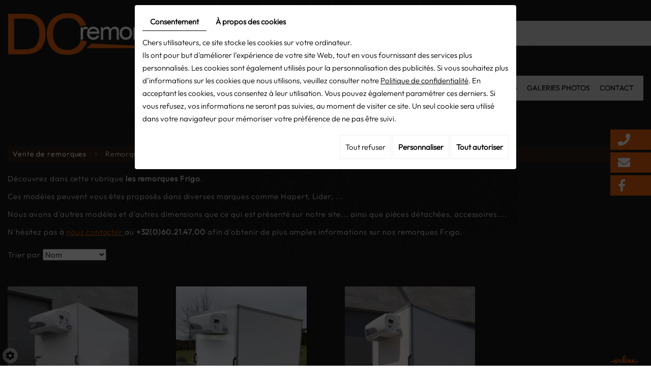

--- FILE ---
content_type: text/css
request_url: https://www.dc-remorques.be/media/css/template.css
body_size: 23956
content:
@font-face {
    font-family: 'OswaldRegular';
    src: url('https://www.dc-remorques.be/media/fonts/OswaldRegular.eot');
    src: url('https://www.dc-remorques.be/media/fonts/OswaldRegular.eot') format('embedded-opentype'),
         url('https://www.dc-remorques.be/media/fonts/OswaldRegular.woff2') format('woff2'),
         url('https://www.dc-remorques.be/media/fonts/OswaldRegular.woff') format('woff'),
         url('https://www.dc-remorques.be/media/fonts/OswaldRegular.ttf') format('truetype'),
         url('https://www.dc-remorques.be/media/fonts/OswaldRegular.svg#OswaldRegular') format('svg');
}
@font-face {
    font-family: 'OswaldSemiBold';
    src: url('https://www.dc-remorques.be/media/fonts/OswaldSemiBold.eot');
    src: url('https://www.dc-remorques.be/media/fonts/OswaldSemiBold.eot') format('embedded-opentype'),
         url('https://www.dc-remorques.be/media/fonts/OswaldSemiBold.woff2') format('woff2'),
         url('https://www.dc-remorques.be/media/fonts/OswaldSemiBold.woff') format('woff'),
         url('https://www.dc-remorques.be/media/fonts/OswaldSemiBold.ttf') format('truetype'),
         url('https://www.dc-remorques.be/media/fonts/OswaldSemiBold.svg#OswaldSemiBold') format('svg');
}
@font-face {
    font-family: 'OutfitLight';
    src: url('https://www.dc-remorques.be/media/fonts/OutfitLight.eot');
    src: url('https://www.dc-remorques.be/media/fonts/OutfitLight.eot') format('embedded-opentype'),
         url('https://www.dc-remorques.be/media/fonts/OutfitLight.woff2') format('woff2'),
         url('https://www.dc-remorques.be/media/fonts/OutfitLight.woff') format('woff'),
         url('https://www.dc-remorques.be/media/fonts/OutfitLight.ttf') format('truetype'),
         url('https://www.dc-remorques.be/media/fonts/OutfitLight.svg#OutfitLight') format('svg');
}
@font-face {
    font-family: 'OswaldBold';
    src: url('https://www.dc-remorques.be/media/fonts/OswaldBold.eot');
    src: url('https://www.dc-remorques.be/media/fonts/OswaldBold.eot') format('embedded-opentype'),
         url('https://www.dc-remorques.be/media/fonts/OswaldBold.woff2') format('woff2'),
         url('https://www.dc-remorques.be/media/fonts/OswaldBold.woff') format('woff'),
         url('https://www.dc-remorques.be/media/fonts/OswaldBold.ttf') format('truetype'),
         url('https://www.dc-remorques.be/media/fonts/OswaldBold.svg#OswaldBold') format('svg');
}
@font-face {
    font-family: 'OswaldMedium';
    src: url('https://www.dc-remorques.be/media/fonts/OswaldMedium.eot');
    src: url('https://www.dc-remorques.be/media/fonts/OswaldMedium.eot') format('embedded-opentype'),
         url('https://www.dc-remorques.be/media/fonts/OswaldMedium.woff2') format('woff2'),
         url('https://www.dc-remorques.be/media/fonts/OswaldMedium.woff') format('woff'),
         url('https://www.dc-remorques.be/media/fonts/OswaldMedium.ttf') format('truetype'),
         url('https://www.dc-remorques.be/media/fonts/OswaldMedium.svg#OswaldMedium') format('svg');
}
@font-face {
    font-family: 'OswaldLight';
    src: url('https://www.dc-remorques.be/media/fonts/OswaldLight.eot');
    src: url('https://www.dc-remorques.be/media/fonts/OswaldLight.eot') format('embedded-opentype'),
         url('https://www.dc-remorques.be/media/fonts/OswaldLight.woff2') format('woff2'),
         url('https://www.dc-remorques.be/media/fonts/OswaldLight.woff') format('woff'),
         url('https://www.dc-remorques.be/media/fonts/OswaldLight.ttf') format('truetype'),
         url('https://www.dc-remorques.be/media/fonts/OswaldLight.svg#OswaldLight') format('svg');
}
@font-face {
    font-family: 'OutfitBold';
    src: url('https://www.dc-remorques.be/media/fonts/OutfitBold.eot');
    src: url('https://www.dc-remorques.be/media/fonts/OutfitBold.eot') format('embedded-opentype'),
         url('https://www.dc-remorques.be/media/fonts/OutfitBold.woff2') format('woff2'),
         url('https://www.dc-remorques.be/media/fonts/OutfitBold.woff') format('woff'),
         url('https://www.dc-remorques.be/media/fonts/OutfitBold.ttf') format('truetype'),
         url('https://www.dc-remorques.be/media/fonts/OutfitBold.svg#OutfitBold') format('svg');
}

/*--------------------------------------------------
# General
--------------------------------------------------*/
body {
    background:url(../images/motif.jpg) repeat;
    color: #e2e2e2;
font-family: 'OutfitLight';
    font-size: 15px;
    line-height:25px;
}
a {
    color: #e5610e;
    text-decoration: underline;
    transition: all .4s;
}
 .container{    width: 1320px!important;position: relative;}
a:active, a:hover, a:focus {
    color: #e5610e;
    text-decoration: none;
}
 
.image-right {
    float: right;
    margin: 0 0 10px 15px;
}
.image-left {
    float: left;
    margin: 0 15px 10px 0;
}
 
h1, h2, h3, h4, h5, h6,
.h1, .h2, .h3, .h4, .h5, .h6 {
    line-height: 1.3em;
    text-transform:uppercase;
font-family: 'OswaldBold';
    letter-spacing:0.08em;
    text-shadow: none;
	font-weight:normal;
}

h1, .h1{
    font-size:53px;
	color:#e5610e;

}
h2, .h2{
    font-size:18px;
	color:#e5610e;
}
h3, .h3{
    font-size: 17px;
	color:#e5610e;

	
	
}
h4, .h4{
    font-size: 16px;
	color:#e5610e;

	  

}
h5, .h5{
    font-size: 15px;
	color:#e5610e;

	
}
h6, .h6{
    font-size: 14px;
	color:#e5610e;


}


.fullsite {
    overflow: hidden;
}
.fb-blog {
    float: left;
    margin: 0px 25px 0px 0px;    width: 100%;
    max-width: 500px;
    position: relative;
}


nav.main-nav .icon {
    position: absolute;
    right: 15px;
    margin-top: -27px;
display:none;
}
section.topbar nav.language a {
	position: relative;
	text-transform: uppercase;
	float: left;
	display: inline-block;
	margin: 0 10px 0 11px;
}
section.topbar nav.language a:first-child {
	margin-left: 0;
}
section.topbar nav.language a:not(:first-child)::after {
	content: '';
	display: block;
	width: 1px;
	background: rgba(255,255,255,.5);
	position: absolute;
	left: -11px;
	top: 7px;
	bottom: 7px;
	pointer-events: none;
}
section.topbar nav.language a:hover,
section.topbar nav.language a.selected {
	color: #e5610e;
}
section.topbar nav.topnav {
	float: right;
}
.cta-top {
    float: left;
}
section.topbar nav.topnav ul,
section.topbar nav.topnav ul li {
	list-style: none;
	margin: 0;
	padding: 0;
}
section.topbar nav.topnav ul li {
	position: relative;
	padding-left: 1px;
	float: left;
}
section.topbar nav.topnav ul li:first-child::before {
	content: none;
}
section.topbar nav.topnav ul li::before {
	content: '';
	display: block;
	width: 1px;
	background: rgba(255,255,255,.5);
	position: absolute;
	left: 0;
	top: 7px;
	bottom: 7px;
}
section.topbar nav.topnav ul li a {
text-transform: none;
    display: block;
    padding: 0 2px;
    margin: 0 10px;
    letter-spacing: 0.08em;
    font-size: 13px;
}
section.topbar nav.topnav ul li:last-child a {
	margin-right: 0;
}
section.topbar nav.topnav ul li a#newsletter::before {
	content: '\f0e0';
    font-family: "Font Awesome 5 Free";
    font-weight: 500;
    margin-right: 5px;
}
section.topbar nav.topnav ul li a#account::before {
	content: '\f007';
    font-family: "Font Awesome 5 Free";
    font-weight: 100;
    margin-right: 5px;
}
section.topbar nav.topnav ul li a:hover {
	color: #000;
}
section.topbar .toplogin {
	z-index: 110;
	position: absolute;
	right: 15px;
	top: 100%;
	margin-top: 2px;
	width: 250px;
	border: 2px solid #e5e5e5;
	background: rgba(255,255,255,.95);
	padding: 15px 20px 20px;
	color: #ccc;
	text-align: center;
	box-shadow: 0px 2px 8px 1px rgba(0,0,0,.1);
	transition: all .4s ease-out 1s;
	visibility: hidden;
	opacity: 0;
	transform: translateY(15px);
}
section.topbar .toplogin.active {
	transition: all .4s;
	visibility: visible;
	opacity: 1;
	transform: translateY(0px);
}
section.topbar .toplogin::after {
	content: '';
	position: absolute;
	right: 30px;
	top: -7px;
	border: 5px solid transparent;
	border-top: 0;
	border-bottom-color: #e5e5e5;
}
section.topbar .toplogin a {
	color: #000;
}section.topbar .toplogin a:hover {color: #e5610e;}
section.topbar .toplogin a.registrate,
section.topbar .toplogin a.forgot {
	display: inline-block;
	padding: 0;
	margin: 0 5px;
}
section.topbar .toplogin h2 {
    margin: 0;
    padding: 0;

    font-size: 24px;
    line-height: 30px;
    font-weight: bold;
    text-align: left;
    color: #e2e2e2;
}
section.topbar .toplogin #user-login input.field {
	display: block;
	width: 100%;
	margin: 5px 0;
	border: 1px solid #ccc;
	background: #fff;
	padding: 5px 10px;
	font-size: 16px;
	line-height: 30px;
	height: auto;

    color: #e2e2e2;
    transition: border-color .4s;
}
section.topbar .toplogin #user-login input.field:focus {
	border-color: #e2e2e2;
}
section.topbar .toplogin #user-login a.Send {
	display: block;
	width: 100%;
	border: none;
	background: #000;
	color: #fff;

    font-size: 18px;
    line-height: 36px;
    text-transform: uppercase;
    text-align: center;
    margin-top: 5px;
    transition: background .4s;
}
section.topbar .toplogin #user-login a.Send span {
	display: none;
}
section.topbar .toplogin #user-login a.Send:hover {
	background: #e5610e;
}
section.topbar .toplogin #user-login .LoggedIn {
	text-align: right
}
section.topbar .toplogin #user-login .LoggedIn small {
	font-size: 14px;
}
section.topbar .toplogin .user-wishlist {
    display: inline-block;
    margin-top: 5px;
}

header.top {position: relative;width: 100%; z-index: 100; transition: all .4s;height: 127px; z-index: 10;}
 .logo {    pointer-events: auto;
float:left;
margin-top:26px;
}

nav.main-nav {margin-top: 41px;float: right;background:#dcdcdc;height:49px;background:#dcdcdc;}
header.top:before{position:absolute;right:0px;top: 41px;background:#dcdcdc;height:49px;width:30%;content:'';}
header.top.sticky-appear {
    position: fixed; 
    animation: sticky-nav .5s forwards; 
    z-index: 25;
    top: 0px;
    background: #000;
    box-shadow: 0px 0px 5px rgb(255 255 255 / 50%);

}



@keyframes sticky-nav {
    0% {
        transform: translateY(-100%);
    }
    100% {
        transform: translateY(0);
    }
}
header.top .header-wrapper {
	position: relative;
	display: block;

}
header.top.sticky-appear .header-wrapper{
	display: block;
    align-items: center;
    height: 127px;
    justify-content: space-between;
}

header.top nav.main-nav #nav-group #navigation {
    /* float: left; */
    pointer-events: auto;
}



header.top nav.main-nav #nav-group a.mobile-nav {
	float: left;
	color: #fff;
	font-size: 18px;
	text-transform: uppercase;
	padding: 15px 5px;
	text-decoration: none;
	display: none;
}
header.top nav.main-nav #nav-group a.mobile-nav i.fa {
	margin-right: 10px;
}
header.top:not(.sticky-appear) + .sticky-placeholder {
    display: none;
}

.icon .search-button,
#nav-group .wishlist-button,
#nav-group .caddy-button {
        float: left;
    padding: 0px 5px;
}
.icon .search-button {
    padding-left: 0px;
    margin-left: 5px;
}
.icon .search-button i.fas,
#nav-group .wishlist-button i.fas,
#nav-group .caddy-button i.fas {
	color: #fff;
	transition: color .4s;
}
.icon .search-button i.fas:hover,
#nav-group .wishlist-button i.fas:hover,
#nav-group .caddy-button i.fas:hover {
	color: #e5610e;
	cursor: pointer;
}
#nav-group .caddy-button {
	position: relative;
}
#nav-group .caddy-button i.fas {
	position: relative;
	z-index: 1;
}
#nav-group .caddy-button #CaddyCount {          position: absolute;
    background: #fff;
    color: #000;
    width: 16px;
    height: 16px;
    border-radius: 50%;
    right: -9px;
    top: -4px;
    font-size: 12px;
    pointer-events: none;
    text-align: center;
    line-height: 16px;}
#nav-group .caddy-button #CaddyCount:hover { background:#e06d21; }
#mm-navigation .mm-panels > .mm-panel > .mm-listview {
	margin-top: 0;
	margin-bottom: 0;
}
#mm-navigation .mm-panels > .mm-panel > .mm-listview:first-child,
#mm-navigation .mm-panels > .mm-panel > .mm-navbar + .mm-listview {
	margin-top: -20px;
}
#mm-navigation .mm-listview {
	display: block!important;
}

.search-popup {
	position: fixed;
	left: 0;
	right: 0;
	top: -100%;
	height: 100%;
	max-height: 100vh;
	z-index: 999;
	background: rgba(0,0,0,.8);
	transition: top .6s;
}
.search-popup.active {
	top: 0;
	transition: top 1.0s;
}
.search-popup .search-popup-close {
	position: absolute;
	right: 0;
	top: 0;
	color: #fff;
	cursor: pointer;
}
.search-popup .search-popup-close span {
	width: 65px;
	height: 65px;
	background: url(../images/icon-close2.png) center no-repeat;
	display: block;
}
.search-popup .searchForm {
	position: absolute;
	left: 50%;
	top: 50%;
	transform: translate(-50%, -50%);
}
.search-popup .searchForm label {
	display: none;
}
.search-popup .searchForm .container-Search {
	border-bottom: 1px solid #ccc;
}
.search-popup .searchForm .container-Search::after {
	content: '';
	display: block;
	clear: both;
}
.search-popup .searchForm input#tags {
	background: none;
	border: none;
	margin: 0;
	padding: 0;
	width: 400px;
	height: 50px;
	color: #fff;

    font-size: 20px;
    vertical-align: top;
    outline: none;
    float: left;
}.search-popup ::placeholder {
	color: #fff;
	opacity:1;
}
.search-popup ::-webkit-input-placeholder {
	color: #fff;
	opacity:1;
}
.search-popup .searchForm input#BtnSearch {
	font-size: 0;
	width: 50px;
	height: 50px;
	background: none;
	border: none;
	margin: 0;
	padding: 0;
	vertical-align: top;
}
.search-popup .searchForm::after {
	content: '\f105';
    font-family: "Font Awesome 5 Free";
    font-weight: 900;
	position: absolute;
	right: 0;
	top: 0;
	width: 50px;
	line-height: 50px;
	font-size: 24px;
	text-align: center;
	pointer-events: none;
	color: #fff;
	transition: color .4s;
}

aside.cart-sidebar {
	position: fixed;
	right: -350px;
	top: 0;
	bottom: 0;
	overflow: auto;
	width: 300px;
	padding: 20px;
	background: #333;
	color: #ccc;
	z-index: 120;
	transition: all .4s;
	display: -webkit-flex;
	display: flex;
	-webkit-flex-flow: column nowrap;
	flex-flow: column nowrap;
}
aside.cart-sidebar.active {
	right: 0;
}
aside.cart-sidebar .caddy-close {
	position: absolute;
	right: 5px;
	top: 5px;
	cursor: pointer;
}
aside.cart-sidebar .caddy-close span {
	width: 30px;
	height: 30px;
	background: #000 url(../images/icon-close2.png) center no-repeat;
	display: block;
	transition: background .4s;
}
aside.cart-sidebar .caddy-close:hover span {
	background-color: #292929;
}
aside.cart-sidebar h3 {

	font-size: 30px;
	text-transform: uppercase;
	color: #fff;
	margin: 0 0 20px;
	border-bottom: 2px solid #999;
	padding-bottom: 5px;
}
aside.cart-sidebar a {
    color: #fff;
}
aside.cart-sidebar .caddy-total {
	font-size: 20px;
	padding: 5px 0 20px;
	color: #fff;
	text-align: center;
}
aside.cart-sidebar .caddy-total #catalog_cart_mini-price {
    /*display: none;*/
}
aside.cart-sidebar .box_cart {
    display: grid;
}
aside.cart-sidebar ul,
aside.cart-sidebar li {
    list-style: none;
    margin: 0;
    padding: 0;
}
aside.cart-sidebar ul.Cart li.row {
    position: relative;
  border-top: 1px solid #666;
  padding: 15px 0px 15px 30px;
  margin: 0;
  font-size: 16px;
}
aside.cart-sidebar ul.Cart li.row:first-child {
  border-top: 0;
}
aside.cart-sidebar ul.Cart li.row span.cartQty {
	display: inline-block;
	padding: 0 1px;
}
aside.cart-sidebar ul.Cart li.row span.cartQty + a {
	margin-left: 3px;
}
aside.cart-sidebar ul.Cart li.row a {
	font-weight: bold;
	font-size: 17px;
}
aside.cart-sidebar ul.Cart li.row strong.cartPrice {
	display: block;
	clear: both;
	text-align: right;
	font-size: 16px;    margin-top: 20px;
}
aside.cart-sidebar ul.Cart li.row a.Remove {
    position: absolute;
    left: 0;
    top: 16px;
    padding: 0;
    color: #fff;
    background: #000 url(../images/icon-close2.png) no-repeat center;
    background-size: 30%;
    border-radius: 50%;
    display: inline-block;
    width: 20px;
    height: 20px;
    text-align: center;
}
aside.cart-sidebar ul.Cart li.row a.Remove:hover {
    background-color: #292929;
}
aside.cart-sidebar .mini-cart-option {
    background: #000;
    color: #fff;
    margin: 5px 0;
    font-size: 16px;
    line-height: 25px;
    font-weight: normal;
    text-transform: uppercase;
    text-decoration: none;
    padding: 5px;
    display: block;
    text-align: center;
}
aside.cart-sidebar .mini-cart-option:hover {
    background: #fff;
	color:#292929;
}
aside.cart-sidebar .mini-cart-option-cart {
    order: 2;
}
aside.cart-sidebar .mini-cart-option-order {
    order: 1;
}

section.banner {
	position: relative;
	height: 678px;

position: relative;
    width: 100%;
    float: left;
overflow:hidden;
	
}
section.banner .slide{     position: absolute;
    height: 678px;
    width: 1125px;
    top: 3px;
    right: -150px;
    pointer-events: auto;}
section.banner.small .slide{	    height: 405px;
    width: 1125px;}

section.banner .slide .content-slide {   
    width: 100%;
    height: 100%;
}
.banner  .fluid_container{ position: absolute;
    left: 0px;
    top: 0px;
    right: 0px;
    bottom: 0px;
    margin: 0 !important;}


section.banner.small2:before{ display:none;}
section.banner.small {
    height:auto;    padding-bottom: 20px;
}

section.banner #slideshow,
section.banner .NewsItemBackground {
    position: absolute;
    left: 0;
    right: 0;
    top: 0;
    bottom: 0;margin-bottom: 0px!important;
}



	section.banner.small2 .fluid_container{ display:none;}

section.banner.small2 {height:0 }
section.banner.small2 .part-left {
    display: none;
    }
section.banner.small2 .slide{ display:none;}

section.banner  .container {
    position: relative;
	height:100%;
	pointer-events: none;
	margin: 0 auto;
}

section.banner .part-left {
    position: relative;
    float: left;
    width: 521px;
    min-height: 406px;
    text-align: left;
    pointer-events: auto;
    z-index: 5;
    margin-top: 171px;
    box-shadow: 0px 0px 27px rgba(0,0,0,0.35);
    background: #e5610d;
     padding: 62px 35px;
}
section.banner.small .part-left {  margin-top: 55px;}


section.banner .cta {
position: relative;
    width: 100%;
    pointer-events: auto;
    z-index: 2;

  
}
section.banner .cta h6{
text-transform: none;
    color: #fff;
    margin-bottom: 21px;
    font-size: 27px;
    letter-spacing: 0em;
    margin-top: 0px;
    font-family: 'OswaldLight';
}
section.banner .cta h2{
    text-transform: uppercase;
    color: #181818;
margin-bottom: 27px;
    font-size:43px;
line-height:48px;
    letter-spacing: 0em;
font-family: 'OswaldMedium';
    margin-top: 0px;
}
section.banner .cta .titrs{font-family: 'OswaldBold'; font-size:20px; letter-spacing:0.12em; text-transform:none;}

section.banner .cta .number{ font-family: 'OutfitBold';
    position: relative;
    /* float: right; */
    width:197px;
    height: 48px;
    line-height:48px;


    text-align: left;
padding-left:11px;
    font-size:18px;
    letter-spacing: 0em;
    text-shadow: none;
    display: block;
margin-top:19px;
border:1px solid #494949;

}

  section.banner .phone-r{      font-family: 'OutfitBold';
    position: relative;
    /* float: right; */
    width:197px;
    height: 48px;
    line-height:48px;


    text-align: left;
padding-left:11px;
    font-size:18px;
    letter-spacing: 0em;
    text-shadow: none;
    display: block;
margin-top:19px;
border:1px solid #494949;
  }
section.banner .cta .number-responsive {display:block;}
section.banner .cta  a{color: #fff; text-decoration:none;    width: auto;
    display: inline-block;}
section.banner.cta:hover  a{color: #fff;
 text-decoration:none;}
section.banner .cta .number:hover{ background:#494949; color:#fff; }
section.banner .cta .phone-r:hover{ background:#494949; color:#fff; }

section.banner .cta .number:before{ position:absolute; top:16px; right:18px; width:25px; height:13px; content:''; background:url(../images/fleche.png) no-repeat;}
section.banner .cta .phone-r:before{ position:absolute; top:16px; right:18px; width:25px; height:13px; content:''; background:url(../images/fleche.png) no-repeat;}

section.cta2{padding: 50px 0 50px;
    width: 100%;
    text-align: center;

position:relative;
    width: 100%;
    float: left;    background:#000; background-size:cover;}
section.cta2 .box-content{ float:left; width:100%; max-width:100%; margin-top:40px; letter-spacing:0.06em; color:#efefef; position:relative; }


section.cta2 a{color:#efefef; text-decoration:none;}

section.cta2 .box-content h2{ color: #e5610e;
    letter-spacing: 0.08em;
    font-size: 45px;
    font-family: 'OswaldBold';
    text-transform: uppercase;
    margin: 0px 0px 35px;
    line-height: 46px;    display: inline-block; width:100%;}
section.cta2 .box-content .titrh2{ color:#fff; width:auto; display:table; position:relative; z-index:1; margin:0 auto;}


section.cta2 .box-content .titrh2:before{   position: absolute;
    bottom: 2px;
    left: 2px;
    right: 20px;
    content: '';
    background: rgba(255,255,255,1);
    height: 1px;}
section.cta2 .box-content  .plus{ position:relative;

    width: 147px;
    height:57px;
    text-align: left;
    color: #fff;
    font-size: 15px;
    letter-spacing: 0.06em;
    text-transform:uppercase;
    text-decoration: none;
    line-height: 57px;
padding-left:46px;
    display: block;
margin:0 auto;
    margin-top: 60px;
border:1px solid #fff;

}
section.cta2 .box-content  .plus:before{ position:absolute; left:21px;     top: 28px;width:16px; height:1px; content:''; background:#e5610e;}
section.cta2 .box-content:hover  .plus{ background:#fff; color:#000; }

.webshop-content{ padding: 80px 0px 0px;}

.webshop-content.home .webshop-content{ padding: 80px 0px 120px;}
header.page-title {
    padding:0px 0 40px;
    width: 100%;
    float: left;
}
.contenu {

    width: 100%;
    float: left;
}
.webshop-content.home header.page-title {
    padding: 0px 0 40px;}
header.page-title h1 {
margin: 0;
    padding: 0;

    position: relative;
	text-align:left;

}
.contenu-h {
    float: right;
    max-width: 61%;
    padding-top: 37px;
}
header.page-title h1 span:first-child{ display:block;}
 header.page-title h1 span.subtitle {

    color: #fff;
    font-size: 22px;
    display: table;
    width: auto;
    position: relative;
    line-height: 1em;
    text-transform: none;
    margin-top: 0px;
    letter-spacing: 0.08em;
    font-family: 'OswaldLight';
    text-shadow: none;
    z-index: 1;
 


}
 header.page-title h1 span.subtitle:before{     position: absolute;
    bottom: 0px;
    left: -101px;
    right: 0px;
    content: '';
    background: rgba(255,255,255,0.43);
    height: 1px;}
.webshop-content {
    min-height: 415px;
    letter-spacing: 0.06em;
position: relative;
    width: 100%;
    float: left;
        padding-bottom: 30px;
}




article.content {
	padding-bottom: 30px;

      line-height: 25px;
	letter-spacing:0.06em;
}
.moretext {
  display: none;
}
a.moreless-button {
    cursor: pointer;
position:relative;

    width: 147px;
    height:57px;
    text-align: left;
    color: #fff;
    font-size: 15px;
    letter-spacing: 0.06em;
    text-transform:uppercase;
    text-decoration: none;
    line-height: 57px;
padding-left:46px;
    display: block;
    margin-top: 40px;
border:1px solid #707070;

}
a.moreless-button:before{ position:absolute; left:21px;     top: 28px; width:16px; height:1px; content:''; border:1px solid #e5610e;}
a.moreless-button:hover{background:#fff;border:1px solid #fff; color:#000;}
article.content::after {
	content: '';
	display: block;
	clear: both;
}
.photo-h{ float:left; position:relative; margin:0px 60px 0px 0px; z-index:1; box-shadow:0px 0px 24px rgba(0,0,0,0.95); width:100%; max-width:402px;}
.photo-h img{ max-width:100%;}


article.content p {
    margin-bottom: 15px;
}
 article.content ul {
    padding-left: 10px;
}
article.content  ul li {
    list-style: none;
    background: url(../images/list-icon01.png) no-repeat 0 4px;
    padding-left: 25px;
    /* min-height: 23px; */
}
article.content  ul ul li {
    background: url(../images/list-icon01.png);
}

.table-page td{ padding:10px 5px;}
.table-page tr:nth-child(n) {
    background: #eee;
}
.table-page tr:nth-child(2n) {
    background: #fff;
}

article.content .table-style {
	position: relative;
}
article.content .table-style th {
	background: #e5e5e5;
}
article.content .table-style th,
article.content .table-style td {
	border: 1px solid #ccc;
	padding: 2px 5px;
}
article.content table.contact-table td {
	width: 33.3333%;
	text-align: center;
	vertical-align: top;
}
article.content table.contact-table td:first-child {
	text-align: left;
}
article.content table.contact-table td:last-child {
	text-align: right;
}
article.content table.contact-table td h3 {
	margin: 0 0 5px;
	padding: 0;
}
article.content #News {
	position: relative;
	padding-top: 20px;
}
article.content #News figure.Item {
	position: relative;
	padding-bottom: 60%;
	background: #616161;
	transition: all .6s;
	margin-bottom: 20px;
}
article.content #News figure.Item:hover {
	box-shadow: 0 0 0 5px #616161;
}
article.content #News figure.Item .photo {
	position: absolute;
	left: 0;
	right: 0;
	top: 0;
	bottom: 0;
	background: center no-repeat;
	background-size: cover;
}
article.content #News figure.Item .photo.nophoto {
	background-image: url(../images/logo-no-news.png);
	background-repeat: repeat;
	background-size: auto;
}
article.content #News figure.Item .photo::before {
	content: '';
	position: absolute;
	z-index: 25;
	left: 5px;
	right: 5px;
	top: 5px;
	bottom: 5px;
	border: 1px solid rgba(255,255,255,.7);
	transition: border .6s;
}
article.content #News figure.Item:hover .photo::before {
	border-color: #fff;
}
article.content #News figure.Item .photo::after {
	content: '';
	position: absolute;
	z-index: 20;
	left: 0;
	right: 0;
	top: 0;
	bottom: 0;
	box-shadow: inset 0 0 0 0 rgba(255,255,255,0);
	transition: box-shadow .6s;
}
article.content #News figure.Item:hover .photo::after {
	box-shadow: inset 0 0 0 15px rgba(255,255,255,.5);
}
article.content #News figure.Item figcaption {
	position: absolute;
	z-index: 15;
	left: 0;
	right: 0;
	bottom: 0;
	padding: 40px 30px 30px;
	margin: 0;
	color: #fff;
	background: -moz-linear-gradient(top,  rgba(0,0,0,0) 0%, rgba(0,0,0,0.8) 100%);
	background: -webkit-linear-gradient(top,  rgba(0,0,0,0) 0%,rgba(0,0,0,0.8) 100%);
	background: linear-gradient(to bottom,  rgba(0,0,0,0) 0%,rgba(0,0,0,0.8) 100%);
	filter: progid:DXImageTransform.Microsoft.gradient( startColorstr='#00000000', endColorstr='#cc000000',GradientType=0 );
	transition: all .4s;
}
article.content #News figure.Item figcaption h3 {
	font-size: 30px;
	font-weight: bold;
	margin: 0;
	padding-bottom: 5px;
	color: #fff;
	text-shadow: 0 2px 5px rgba(0,0,0,.5);
}
article.content #News figure.Item figcaption p {
	margin: 0;
	padding: 0;
}
article.content #News figure.Item figcaption span.button {
	background: #616161;
	color: #fff;
	text-decoration: none;
	box-shadow: 0 3px 0 #000;
	border-radius: 3px;
	line-height: 28px;
	font-weight: bold;
	padding: 0 10px;
	text-align: center;
	display: none;
	transition: all .4s;
}
article.content #News figure.Item:hover figcaption span.button {
	background: #53aca1;
}
article.content #News figure.Item > a {
	position: absolute;
	left: 0;
	right: 0;
	top: 0;
	bottom: 0;
	z-index: 50;
}
article.content #news-categories .news-category-list {
    background: #eee;
    font-weight: bold;
    line-height: inherit;
    text-decoration: none;
    transition: color .6s, background .4s;
}
article.content #news-categories .news-category-list.active {
    background: #616161;
    color: #fff;
    pointer-events: none;
}
article.content #news-items {
    display: grid;
    grid-template-columns: repeat(2, 1fr);
    grid-gap: 30px;
}
article.content #news-items .news-item {
    position: relative;
    padding-bottom: 60%;
    background: #616161;
    transition: all .6s;
    overflow: visible;
}
article.content #news-items .news-item.inactive {
    display: none;
}
article.content #news-items .news-item:hover {
    box-shadow: 0 0 0 5px #616161;
}
article.content #news-items .news-item .news-item-wrapper {
    position: static;
    display: block;
    margin: 0;
}
article.content #news-items .news-item .news-item-wrapper .news-item-photo {
    position: absolute;
    left: 0;
    right: 0;
    top: 0;
    bottom: 0;
    height: auto;
}
article.content #news-items .news-item .news-item-wrapper .news-item-photo.nophoto {
    position: absolute;
    display: block;
    background: #616161 url(../images/logo-no-news.png) repeat center;
}
article.content #news-items .news-item .news-item-wrapper .news-item-photo.nophoto img {
    display: none;
}
article.content #news-items .news-item .news-item-wrapper .news-item-photo::before {
    content: '';
    position: absolute;
    z-index: 25;
    left: 5px;
    right: 5px;
    top: 5px;
    bottom: 5px;
    border: 1px solid rgba(255,255,255,.7);
    transition: border .6s;
}
article.content #news-items .news-item:hover .news-item-wrapper .news-item-photo::before {
    border-color: #fff;
}
article.content #news-items .news-item .news-item-wrapper .news-item-photo::after {
    content: '';
    position: absolute;
    z-index: 20;
    left: 0;
    right: 0;
    top: 0;
    bottom: 0;
    box-shadow: inset 0 0 0 0 rgba(255,255,255,0);
    transition: box-shadow .6s;
}
article.content #news-items .news-item:hover .news-item-wrapper .news-item-photo::after {
    box-shadow: inset 0 0 0 15px rgba(255,255,255,.5)
}
article.content #news-items .news-item .news-item-wrapper .news-item-content {
    position: absolute;
    z-index: 15;
    left: 0;
    right: 0;
    bottom: 0;
    padding: 40px 30px 30px;
    margin: 0;
    color: #fff;
    background: -moz-linear-gradient(top, rgba(0,0,0,0) 0%, rgba(0,0,0,0.8) 100%);
    background: -webkit-linear-gradient(top, rgba(0,0,0,0) 0%,rgba(0,0,0,0.8) 100%);
    background: linear-gradient(to bottom, rgba(0,0,0,0) 0%,rgba(0,0,0,0.8) 100%);
    filter: progid:DXImageTransform.Microsoft.gradient( startColorstr='#00000000', endColorstr='#cc000000',GradientType=0 );
    transition: all .4s;
}
article.content #news-items .news-item .news-item-wrapper .news-item-content h3.news-item-title {
    font-size: 30px;
    line-height: 1.2em;
    font-weight: bold;
    margin: 0;
    padding-bottom: 5px;
    color: #fff;
    text-shadow: 0 2px 5px rgba(0,0,0,.5);
}
article.content #news-items .news-item .news-item-wrapper .news-item-content h5.news-item-date {
    display: none;
}
article.content #news-items .news-item .news-item-wrapper .news-item-content .news-item-text {
    margin: 0;
}
article.content #news-items .news-item .news-item-wrapper > a {
    z-index: 100;
}
 .news-footer {
    position: relative;
    margin-top: 20px;
    margin-bottom: 20px;
    background: #eee;
    padding: 10px;
    display: flex;
    justify-content: space-between;
    align-items: center;
}
 .news-footer .news-share .addthis_toolbox {
    display: inline-block;
    vertical-align: middle;
}
 .news-footer .news-share .addthis_toolbox a {
    cursor: pointer;
    margin-left: 5px;
    padding: 0;
}
 .news-footer .news-share .addthis_toolbox a::after {
    font-family: "Font Awesome 5 Brands";
    font-weight: 400;
    color: #fff;
    background: #616161;
    border-radius: 3px;
    width: 32px;
    line-height: 32px;
    font-size: 14px;
    display: inline-block;
    text-align: center;
    transition: background .6s;
}
 .news-footer .news-share .addthis_toolbox a:hover:after {
    background: #000;
}
 .news-footer .news-share .addthis_toolbox a.addthis_button_facebook:after {
    content: '\f39e';
}
 .news-footer .news-share .addthis_toolbox a.addthis_button_twitter:after {
    content: '\f099';
}
 .news-footer .news-share .addthis_toolbox a.addthis_button_linkedin:after {
    content: '\f0e1';
}
 .news-footer .news-share .addthis_toolbox a.addthis_button_google_plusone_share:after {
    content: '\f0d5';
}
 .news-footer .news-share .addthis_toolbox a.addthis_button_email:after {
    font-family: "Font Awesome 5 Free";
    font-weight: 900;
    content: '\f0e0';
}
 .news-footer .news-share .addthis_toolbox a.addthis_button_pinterest_share:after {
    content: '\f231';
}
 .news-footer .news-share .addthis_toolbox a.addthis_button_google_plusone:after {
    content: '\f0d5';
}
 .news-footer .news-share .addthis_toolbox a span {
    display: none;
}
 .news-footer .news-back a {
    background: #616161;
    color: #fff;
    text-decoration: none;
    border-radius: 3px;
    padding: 5px 10px;
    text-align: center;
    display: block;
}
 .news-footer .news-back a:hover {
    background: #000;
}

section.boxes {
    position: relative;
    padding: 0px 36px 0px;

    z-index: 3;

    width: 100%;
    float: left;
text-align:center;
background-size:cover;
min-height:698px;


}
section.boxes:before{ position:absolute; top:270px; bottom:0px; content:''; width:100%; left:0px; background:#000000;}
section.boxes h2{ color:#e5610e; font-size:84px; letter-spacing:0.32em; text-transform:uppercase; margin:0px 0px 45px; position:relative; z-index:2;}


section.boxes a{ text-decoration: none;
}
section.boxes a:hover{ text-decoration:none;  }
section.boxes .boxes-grid {
display: grid;
    grid-template-columns: repeat(4,1fr);
    grid-gap: 0px;
    position: relative;
 }
section.boxes .boxes-grid .box {
    position: relative;
    padding: 0px;
    width: 100%;
    max-width: 402px;
    transition: background .4s;
    float: left;

    text-align: left;
    height: auto;


}
section.boxes  .box .info {
    position: absolute;
    left: 27px;

margin:0 auto;

    bottom:27px;
    z-index: 4;
padding-top:109px;
}
section.boxes  .box .info:before{    position: absolute;
    left: 0px;
    top: 0px;
    width: 84px;
    height: 84px;
    text-align: center;
    border: 13px solid rgba(255,255,255,0.36);
    font-size: 33px;
    line-height: 59px;
    font-family: 'OswaldBold';
    color: #fff;
    border-radius: 50%;}
section.boxes  .box1 .info:before { content:'01';}
section.boxes  .box2 .info:before { content:'02';}
section.boxes  .box3 .info:before { content:'03';}
section.boxes  .box4 .info:before { content:'04';}
section.boxes  .box:hover .info:before{ color:#e5610e; background:#fff;border:13px solid rgba(255,255,255,1);}




section.boxes  .box .img{     position: relative;
    width: 100%;
    height: 100%;
}
section.boxes  .box .img img{ position:relative; width:100%; height:100%; }








section.boxes  .box .img:before{  
background:url(../images/before-img.png) left bottom repeat-x;opacity:1;z-index:1;
    position: absolute;
    content: '';
    left: 0;
    top: 0;
    right: 0;
    bottom: 0; z-index:1;}

section.boxes  .box  .img:after{      position: absolute;
    content: '';
    left: 0;
    width: 0;z-index:1;
    top: 0;
    bottom: 0; transition: width .5s; background:url(../images/before-img-h.png) left bottom repeat-x;}

section.boxes  .box:hover  .img:after {
    width:100%;
}
section.boxes  .box:hover  .img:before {
 opacity:0;
}
section.boxes  .box h6{     padding-left: 91px;
    color: #fff;
    letter-spacing: 0.04em;
    font-size: 18px;
    text-transform: none;
    margin: 0px 0px 5px;
    position: relative;
    font-family: 'OswaldLight';}
section.boxes  .box h3{color:#fff; letter-spacing:0.04em; font-size:22px; text-transform:uppercase; margin:0px 0px 0px; position:relative;}
section.boxes  .box h6:before{ width:84px; height:3px; content:''; left:0px;     top: 11px; background:#fff; position:absolute;}



section.boxes2 {
    position: relative;
    padding: 150px 0px 80px;
 background:#000000;
    z-index: 3;

    width: 100%;
    float: left;





}
section.boxes2 .content-box2{ position:relative; width:100%;}
section.boxes2 .box-img{     float: right;
    width: 100%;
    max-width: 824px;
    margin-right: -149px;}

section.boxes2 .box-img .img1{ position:relative; float:left; margin-top:107px; box-shadow:0px 0px 29px rgba(0,0,0,0.35);z-index: 2;}
section.boxes2 .box-img .img2{    position: relative;
    float: right;
    margin-left: -275px;}
section.boxes2 .box-img .img22{ position:relative; float:left; width:100%; height:100%;}

section.boxes2 .box-img .img1:after {
    position: absolute;
    content: '';
    left: 0;
    width: 0;
    top: 0;
    bottom: 0;
background:rgba(0,0,0,0.5);
    transition: width .3s;   z-index:3;
}
section.boxes2 .content-box2:hover .img1:after {
    width:100%;
}
section.boxes2 .box-img .img2:after {
    position: absolute;
    content: '';
    left: 0;
    width: 0;
    top: 0;
    bottom: 0;
background:rgba(0,0,0,0.5);
    transition: width .3s;  z-index:3;
}
section.boxes2 .content-box2:hover .img2:after {
    width:100%;
}


section.boxes2 .box-img img{ position:relative; z-index:1;max-width: 100%; }

section.boxes2 .box-content{ float:left; width:100%; max-width:500px; margin-top:40px; letter-spacing:0.06em; color:#efefef; position:relative; }


section.boxes2 a{color:#efefef; text-decoration:none;}

section.boxes2 .box-content h2{ color: #e5610e;
    letter-spacing: 0.08em;
    font-size: 45px;
    font-family: 'OswaldBold';
    text-transform: uppercase;
    margin: 0px 0px 35px;
    line-height: 46px;}
section.boxes2 .box-content .titrh2{ color:#fff; width:auto; display:table; position:relative; z-index:1;}


section.boxes2 .box-content .titrh2:before{   position: absolute;
    bottom: 2px;
    left: 2px;
    right: 20px;
    content: '';
    background: rgba(255,255,255,1);
    height: 1px;}
section.boxes2 .box-content  .plus{ position:relative;

    width: 147px;
    height:57px;
    text-align: left;
    color: #fff;
    font-size: 15px;
    letter-spacing: 0.06em;
    text-transform:uppercase;
    text-decoration: none;
    line-height: 57px;
padding-left:46px;
    display: block;
    margin-top: 60px;
border:1px solid #fff;

}
section.boxes2 .box-content  .plus:before{ position:absolute; left:21px;     top: 28px;width:16px; height:1px; content:''; background:#e5610e;}
section.boxes2 .box-content:hover  .plus{ background:#fff; color:#000; }

section.shop-boxes {
	position: relative;
	background:#e5610e;
	position: relative;
    width: 100%;
    float: left;
min-height:91px;
padding-top:23px;
}
section.shop-boxes ul,
section.shop-boxes ul li {
	list-style: none;
	margin: 0;
	padding: 0;
}
section.shop-boxes ul {
position: relative;
    margin: 0 auto;
    display: table;
    width: 100%;

}
section.shop-boxes ul::after {
	content: '';
	display: block;
	clear: both;
}
section.shop-boxes ul li {
position: relative;
    float: left;
    /* width: 24.3333%; */
    display: block;
    margin: 0 0%;
    text-align: left;
    font-size: 16px;
    letter-spacing: 0.02em;
    line-height: 44px;
    color: #fff;
    padding: 0px 0px 0px 64px;
    min-height: 46px;
}
section.shop-boxes ul li:nth-child(1){ margin-left:0px; }


section.shop-boxes ul li:nth-child(2) {
float:right;
}
section.shop-boxes ul li::before {
	content: '';
	width:46px;
	height:46px;
	position:absolute;
	left:0px;
	top:0px;
}
section.shop-boxes ul li:nth-child(1)::before {
	background:url(../images/li1.png) no-repeat;  

}

section.shop-boxes ul li:nth-child(2)::before {
	background:url(../images/li2.png) no-repeat;  
}

section.realisations{   padding: 0px 0px 0px;
    width: 100%;
    text-align: center;
    position: relative;float: left;   
overflow:hidden;


  }



section.realisations  .highslide-gallery {
    position: relative;
    min-height: 0 !important;
    display: grid;
    grid-template-columns: repeat(4, 1fr);
    grid-gap: 0px;
    margin-top: 0px;
    margin: 0px 0px
}


section.realisations  .highslide-gallery .highslideContainer {
    position: relative;
    float: none;
    padding: 0;
    opacity: 1 !important;
}
section.realisations  .highslide-gallery .highslideContainer .highslide {
    display: block;
    background: #153a31;
    position:relative
}




section.realisations  .highslide-gallery .highslideContainer .highslide:hover img {opacity: 1;}



section.realisations  .highslide-gallery .highslideContainer .highslide img {
    width: 100%;
    height:596px;
    object-fit: cover;
    object-position: center left;
    transition: object-position .6s;

}
section.bloc04  {
    width: 100%;
    float: left;
    padding:75px 0px 10px;
min-height:230px;
background:#dcdcdc;
margin-top:-33px;
}
section.bloc04 .box04 {
margin:0 auto;
text-align:center;padding-left: 27px;
}
section.bloc04 .box04 img {
    display: inline-block;
    width: auto;}

	
	
footer.bottom {
position: relative;
    padding: 108px 0 20px;

    min-height: 1130px;
    color: #e5e5e5;
    font-size: 15px;
    line-height: 28px;
    letter-spacing: 0.06em;
    text-align: left;
    width: 100%;
    float: left;

}
footer.bottom h2{   color: #e5610e;

    margin: 0px 0px 65px;
    text-transform: uppercase;
    letter-spacing: 0.32em;
    font-size: 84px;
    position: relative;
    z-index: 2;
text-align:center;
  
}

footer.maps {
    position: relative;
    float: left;
    height: 401px;
    width: 998px;
    float: left;
    position: relative;

    float: left;
    margin-left: -163px;
}

footer.maps  .box_googlemapsv2 iframe {

    position: absolute;
    left: 0;
    right: 15px;
    top: 0%;
    bottom: 0;
    height: 100%;
	margin-bottom:0px;
    filter: grayscale(0%);
    transition: filter .4s;
	
}
footer.maps:hover  .box_googlemapsv2 iframe {

    filter: grayscale(100%);}

footer.maps .link a {
	font-size: 0;
}
footer.maps .link a.iframe.fancyIFrame {
	position: absolute;
	left: 0;
	right: 0;
	top: 0;
	bottom: 0;
	z-index: 10;
}

footer.maps span.googlemaps_v2 {
    width: 100%;
    height: 100%;
}
footer.maps .googlemaps_v2 label.modal-label{
	position: absolute;
	left: 0;
	right: 0;
	top: 0;
	bottom: 0;

	font-size:0px;
}
footer.bottom .content-footer{display: block; width:100%;}
footer.bottom .content-footer .info{margin-top: 104px;
    width: 715px;
    min-height: 410px;
    padding: 65px 40px 30px;
    background: #464646;
    box-shadow: 0px 0px 29px rgba(0,0,0,0.3);
    float: right;
    margin-left: -260px;
    z-index: 5;
    position: relative;}


footer.bottom span.phone{ display:inline-block;}
footer.bottom span.phone-responsive{ display:none;}

footer.bottom a{ color:#e5e5e5; text-decoration:underline;}
footer.bottom  a:hover{ color:#e5e5e5; text-decoration:none; }
.googlemaps_v2 label.modal-label{color:#e5e5e5!important; text-decoration:underline;text-shadow:none;}
.googlemaps_v2 label.modal-label:hover{color:#e5e5e5!important; text-decoration:none;}

footer.bottom h3{ color: #fff;

    text-transform: uppercase;
    letter-spacing: 0.06em;
    font-size: 21px;
    position: relative;
    z-index: 2;
    margin: 0px 0 25px;

}


footer.bottom .bloc2{
    float: left;
    width: 35%;
}
footer.bottom .newsletter{
    float: right;
    width: 56%;
}

.bloc21 {
padding-left:34px;
    background: url(../images/ligging.png) left 13px no-repeat;
}.bloc22 {padding-left: 34px;
    margin-top: 10px;
background: url(../images/tel.png) 2px 8px no-repeat;
    min-height: 23px;

}




	.number-responsive{ display:none;}


	footer.bottom .number-responsive{ display:none;}
	footer.bottom .heure{     color: #fff;
    font-size: 15px;
    text-align: center;
    margin-top: 80px;
    width: 100%;
    float: left;}
	footer.bottom .heure h2{   color: #e5610e;

    margin: 0px 0px 23px;
    text-transform: uppercase;
    letter-spacing: 0.32em;
    font-size:54px;
    position: relative;
    z-index: 2;
text-align:center;
  
}

.social {
margin:0 auto;
margin-top:37px;

    width: 45px;
height:45px;
position:relative;


}

.social a:before{ display:none;}
.social a{ padding:0;}
.social .networks_linking a{
    display: inline-block;
    font-size: 1.5em!important;
    cursor: pointer;
    margin: 0px 0 0 5px!important;
    width: 45px!important;
    height: 45px!important;
    line-height: 45px!important;
    z-index: 1;
    background: none!important;
    text-decoration: none;
    border-radius: 50%!important;
    float: left;
    position: relative;
    text-align: center;
    padding: 0!important;
    color: #fff!important;
    text-shadow: none;
    background: #f46114!important;
}
.social .networks_linking a:hover {
background:#fff!important;
text-shadow:none!important;   color: #f46114!important;

 }



	.footerSlideButton1 {
       right: 20px !important;
    color: #f46114!important;    bottom: -6px !important;
}
#scrollTopBtn {
    background: #f46114!important;
    right: 90px!important;}


#moduleContent form#user-new-password .ctrlHolder label {
	position: relative;
}
#moduleContent form#user-new-password .ctrlHolder label em {
	float: right;
	color: #c00;
	font-style: normal;
	display: inline-block;
	padding: 0 10px 0 5px;
}
#moduleContent form#user-new-password .ctrlHolder input#email {
	border: none;

	font-size: 14px;
	line-height: 30px;
	color: #666;
	padding: 5px 15px;
	outline: none !important;
	background: #eee;
	height: 40px;
	margin: 0px;
	box-shadow: inset 0 0 0 1px rgba(0,0,0,.1);
	transition: all .4s;
	    width: 80%;
}div#moduleContent {
    padding-top: 70px;
}
#moduleContent form#user-new-password .ctrlHolder input#email:focus{
	box-shadow: inset 0 0 0 3px rgba(0,0,0,.2);
	background: #f2f2f2;
}
#moduleContent form#user-new-password .buttonHolder {
	padding-top: 10px;
}
#moduleContent form#user-new-password .buttonHolder button {

	font-size: 20px;
	line-height: 30px;
	color: #fff;
	font-weight: bold;
	padding: 5px 20px;
	outline: none !important;
	background: #000;
	border: 0;
	width: auto;
	display: inline-block;
	border-radius: 28px;
	margin: 0 auto;
	height: auto;
	transition: all .4s;
	z-index: 5;
	cursor: pointer;
	border-radius:28px;

}
#moduleContent form#user-new-password .buttonHolder button:hover {
	background: #e5610e;
	color: #fff;

}



.contact-box {
	position: fixed;
	top: 0;
	right: 0;
	bottom: 0;
	z-index: 100;
    background:url(../images/motif.jpg) repeat;
	width: 0;
	transition: width .4s;
}
.contact-box.active {
	width: 350px;
	z-index: 300;
}
.contact-box .icon {
	position: absolute;
	left: 0;
	top: 250px;
	transform: translateX(-100%);
	background: #f7f4f0;
	padding: 3px 15px 15px;
	font-size: 30px;
	line-height: 30px;
	color: #2e2115;
	cursor: pointer;
	
    z-index: 3;
    text-decoration: none;
    right: 0;
    margin-top: 5px;
    width: 80px;
    height: 40px;
    background: #e5610e;
}
.contact-box .icon .fa {
    color: #ffffff;
    font-size: .8em;
}
.contact-box.mail .icon {
    top: 295px;
}
.contact-box.social-network .icon {
    top: 340px;
}
.contact-box.chat .icon {
    top: 385px;
}

.contact-box aside.sidebar {
	width: 350px;
	padding: 20px;
	height: 100%;
	overflow: ;
	color: #fff;
	overflow: hidden;
}
.sidebar iframe {
    height: 100%;
    width: 100%;
    overflow: hidden;
    border: none;
    padding: 0;
    background-color: transparent;
}
.sidebar h2,
.sidebar h3{
    margin-top: 56px;
    font-size: 22px;
    color: #e6610d;
}
.sidebar span.phone-responsive{ display:none;}
.contact .telephones {
    margin: 20px 0;
}
.contact span.openingDay {
    position: relative;
    display: block;
    width: 100px;
    float: left;
}
.mail .contactForm {
    background: none;
    color: #000000;
}
.mail .contactForm .contact-field-item .contact-field-element .form-field {
    color: #ffffff;
    border-bottom: 1px solid #e5610e;
    background-color: #e5610e0d;
}
.mail .contactForm .contact-submit {
    width: 100%;
}
.mail .contactForm .form-submit-button{
    width: 100%;
}
.mail .contactForm .g-recaptcha {
    width: 100%;
    overflow: hidden;
}

.contact-box.social-network.active {
    width: 0!important;
    z-index: 100!important;
}
.contact-box.social-network a.networks_facebook {
    padding-right: 40px;
}

.gdpr_policy {line-height: 20px;margin: 15px 0;}
.contactForm .gdpr_policy label {
    width: 90%;
    margin: -5px 0 0 20px;
}
.contactForm .gdpr_policy input[type=checkbox] {
    position: absolute;
    margin-top: 5px;
}
 .social .fa-facebook-f::before{

    content: "\f39e"!important;}
 .social .fa-facebook::before {

    content: "\f39e"!important;}
.contact-box.social-network .icon .fa-facebook-f::before{

    content: "\f39e"!important;}
.contact-box.social-network .icon .fa-facebook::before {

    content: "\f39e"!important;}

@media only screen and (max-width : 480px) {
  section.banner .cta .titrs{ letter-spacing: 0;}
    .contactForm .gdpr_policy input[type=checkbox] {
        margin-top: 0px;
    }

/*submit btn*/
    .contact-submit,
    .contactForm .form-submit-button{
        width:100%;
    }
}
@media only screen and (min-width : 1920px) {

section.realisations {
    padding: 0px 43px 0px;}
section.boxes {
padding: 0px 156px 0px;}
    
}
@media only screen and (max-width : 1366px) {section.boxes2 {

  overflow: hidden;
}}
@media only screen and (max-width : 1320px) {.container{    width: 100%!important;}
#navigation .sf-menu > li > a {

    padding: 0px 8px!important;}

.logo img{ max-width:100%;}
section.boxes2 .box-content {
max-width: 434px;}
section.boxes2 .box-content h2 {

  font-size: 41px;}
footer.bottom h2 {

  font-size: 80px;}
.photo-h {

  max-width: 387px;
}
footer.maps {

  width: 945px;}

}
@media only screen and (max-width : 1279px) {
footer.maps {

  width: 654px;}
	section.boxes .boxes-wrapper [class*="box"] {

    width: 100%;
}

  #navigation .sf-menu > li > a {
    font-size: 12px!important;
    padding: 0px 6px!important;}

}

@media only screen and (max-width : 1199px) {

section.boxes .boxes-grid .box h3 {
font-size: 15px;}
section.boxes2 .box-img .img1 {

  display: none;
}

section.boxes2 .box-img {

  max-width: 409px;}

	html.search-active,
	html.search-active body {
		height: 100%;
		overflow: hidden;
	}

	
	.webshopHomeTemplate header.top.sticky-appear, header.top.sticky-appear .header-wrapper{
height: 120px;
	}
	
	header.top nav.main-nav #nav-group #navigation {
		display: none;
	}

	header.top nav.main-nav #nav-group a.mobile-nav {
		display: block;
		text-align: center;
		clear: both;pointer-events: auto;
	}
.icon .search-button, #nav-group .wishlist-button, #nav-group .caddy-button{  margin-top: 6px;}
.icon .search-button {
    padding-left: 12px;
    margin-left: 1px;
    margin-top: 6px;
}
  nav.main-nav{ background:none;}
header.top::before { display:none;}
section.banner .slide {
  width: 750px;

}
.photo-h {

  max-width: 315px;
}
}
	@media only screen and (max-width : 1023px) {	
}
@media only screen and (max-width : 991px) {
section.cta2 .box-content .titrh2 {

  margin: 0 auto;
}
	
section.boxes .boxes-grid .box h3 {
font-size:22px;}
header.top.sticky-appear nav.main-nav {
margin-top: 32px;
}
footer.bottom .content-footer {
  display: block;}

.search-popup {
    top: -146%;}
	
	.fb {
    position: relative;
    float: none;

    margin: 0 auto;
}


	
	section.boxes .boxes-wrapper [class*="box"] {
  float: none;margin: 0 auto !important;
    max-width: 100%;}

footer.bottom .bloc1{ margin-top:0px; margin:0 auto; display:table; float:none; width:280px;text-align: center;}
footer.bottom .bloc2{ margin:0 auto; display:table; float:none;margin-top:20px;width:280px;text-align: center;}
footer.bottom .bloc3{margin:0 auto; display:table; float:none; margin-top:20px;width:280px;text-align: center;}
footer.bottom .bloc4{margin:0 auto; display:table; float:none; margin-top:20px;width:280px;text-align: center;}
footer.bottom .newsletter {
  margin: 0 auto;
    margin-top: 0px;
  margin-top: 0px;
  display: table;
  float: none;
  margin-top: 20px;
  width: 280px;
  text-align: center;
}
.newsletter form#form-nl {
  margin: 0px auto;
  width: 89%;
  display: table;}
footer.bottom .bloc1 img{
	max-width:100%;

}
	section.newsletter {
    position: relative;
 width:280px;
    width: 100%;
    float: none;margin:auto
}
section.news figure.Item {

  margin-top: 20px;
}	section.banner .cta {
    text-align: center;
    font-size: 20px;}

section.boxes .boxes-grid {
    display: grid;    grid-gap: 10px;
    grid-template-columns: repeat(1,1fr);}
section.shop-boxes ul {

    width: 100%;
}


.social {

  margin: 0 auto;
  display: table;
}

.bloc21 {
  padding-left: 0;
  background: url(../images/ligging.png) top center no-repeat;
  padding-top: 50px;
}
footer.bottom .heure {
  color: #fff;
  font-size: 14px;

}
.bloc22 {
  padding-left: 0;
  background: url(../images/tel.png) top center no-repeat;
  padding-top: 50px;
}
footer.bottom .heure h2 {

  letter-spacing: 0;
  font-size: 33px;}

section.boxes .boxes-grid .box {

    margin: 0 auto;

    float: none;
}

  
.number-txt:before {
display:none;
}
.number-txt {

    padding-right: 0;

}
section.shop-boxes{    padding-bottom: 30px;}
section.banner .part-left {

  margin-top: 50px;
  width: 100%;
  max-width: 595px;margin-bottom: 20px;margin: 0 auto;
float: none; margin-bottom:20px;margin-top: 20px;padding: 12px 10px;
min-height: auto;
}section.banner .cta h2 {
  font-size: 24px;
}
		section.banner {
	    height:auto;
padding-bottom:20px;
	}
	section.banner.big {
	    height:auto;padding-bottom:20px;
	}
.photo-h {
float: none;
margin: 0 auto;
  margin-bottom: 0px;
z-index: 1;
margin-bottom: 20px;
display: table;
width: 100%;
max-width:400px;}
.photo-h::before {
display:none;
}
a.moreless-button {

  left: 10px;}
section.boxes2 .box-content {
  float: none;

  margin: 0 auto;
text-align:center;
}
section.boxes2 .box-img {
  float: none;

  margin: 0 auto;
  display: table;
}
section.banner .slide {

float: none;
margin: 0 auto;
display: table;position: relative;
right: 0;
}
section.banner .slide .content-slide {
float: none;
margin: 0 auto;
display: table;

}
.contenu-h {
  float: right;
  max-width: 100%;}
section.boxes2 .box-content .titrh2 {

  margin: 0 auto;
}
footer.maps {

  height: 200px;
  width: 100%;

  margin: 0 auto;
}
footer.bottom .content-footer .info {
  width: 100%;

  padding: 65px 15px 30px;
display: table;
  float: none;

  position: relative;
  max-width: 715px;
  margin: 0 auto;
margin-top:20px;
}

section.boxes2 {

  padding: 50px 0px 55px;}footer.bottom h2 {

  letter-spacing: 0;}section.boxes2 .box-img .img2 {
  float: none;
  margin: 0 auto;
  width: 100%;
}section.boxes2 .box-content {
  float: none;
  text-align: center;margin-bottom: 20px;
}
section.boxes2 .box-content .plus {
margin:0 auto;  margin-top: 30px;

}
}

@media only screen and (max-width : 767px) {
section.boxes2 .box-img .img1 {

  display: none;
}
section.boxes2 .box-img {

  padding-left: 0;text-align: center;margin-bottom: 20px;
}
section.banner .cta h2 {
font-size: 24px;}
section.banner .cta h6 {

    margin-bottom: 0;
    font-size: 27px;}


footer.bottom span.phone{ display:none;}
footer.bottom span.phone-responsive{ display:inline-block;}
    section.topbar nav.topnav ul li:last-child {
        display: none;
    }


	section.banner #slideshow figure figcaption {
		font-size: 48px;
		line-height: 60px;
	}
	.search-popup .searchForm {
		width: 250px;
	}
	.search-popup .searchForm input#tags {
		width: 200px;
	}
    footer.bottom .address .phone {
        display: none;
    }
    footer.bottom .address .phone-responsive {
        display: inline-block;
    }

	section.banner .cta {
    left: 0px;
    right: 0px;
    margin: 0 auto;

    width: 100%;
}


section.banner .cta .number-responsive {
    display: block;
}
footer.bottom .number-responsive{ display:inline-block;}
footer.bottom .number{display: none;}
span.number-responsive.number-responsive2 {
    margin-left: 44px;
}
span.number-txt {
    display: none;
}
section.banner .cta .number {
    display: none;}
	section.promo .promo-box {
    position: relative;
    width: 100%;    padding-top: 30px;    text-align: center;}




footer.bottom  span.phone{ display:none;}
footer.bottom .phone-responsive{ display:inline-block;}
	.icon .search-button, #nav-group .wishlist-button, #nav-group .caddy-button {
    float: left;
margin-top: 0;

}


section.banner .cta p {
font-size: 17px;}

.titrh2 {

    font-size: 20px;
}

section.banner .logo {

    max-width: 100%;

}

section.banner .logo  img{max-width: 100%;}


}
@media only screen and (max-width : 639px) {
h1, .h1 {
  font-size: 26px;

}
header.top .header-wrapper{
	flex-direction:column
}
	#Shop div#ShopContent #article-content div#CatContent p{ text-align:left!important;}

	section.banner .cta {
    text-align: center;
    font-size: 20px;}
	section.banner:before{ display:none;}
	header.top.sticky-appear:before { display:none;}
	


	section.topbar nav.language a {
		margin: 0 5px 0 6px;
	}
	section.topbar nav.language a:first-child {
		margin-left: 0;
	}
	section.topbar nav.language a:not(:first-child)::after {
		left: -6px;
	}
	section.topbar nav.topnav ul li a {
		margin: 0;
		text-transform: none;
	}

	section.banner #slideshow figure figcaption {
		font-size: 36px;
		line-height: 42px;
		max-width: 100%;
	}


	.image-left,
	.image-right {
		float: none;
		max-width: 100%;
		width: auto;
		height: auto;
		margin: 10px 0;
	}

.icon {

  margin-top: 0;
  float: right;
}
.logo{ max-width:100%;max-width: 196px;}

	
header.top nav.main-nav #nav-group a.mobile-nav {
display: block;
padding: 3px 5px 3px 00px;
float: left;
}

section.boxes h2 {
font-size: 36px;}
section.banner .slide {
width: 100%;
height: 400px;
padding: 10px;
float: none;
margin: 0 auto;
display: table;
}
section.banner .slide .content-slide {
float: none;
margin: 0 auto;
display: table;
border-radius: 50%;
  padding: 10px;
}
.banner .fluid_container {
  position: absolute;
  left: 10px;
  top: 10px;
  right: 10px;
  bottom: 10px;
  margin: 0 !important;

}
section.boxes2 .box-content h2 {

  font-size: 31px;}section.realisations .highslide-gallery {

  grid-template-columns: repeat(2, 1fr);}
footer.bottom h2 {

  letter-spacing: 0;
  font-size: 39px;}
}
@media only screen and (max-width : 480px) {
section.realisations .highslide-gallery {

  grid-template-columns: repeat(1, 1fr);}
section.boxes .boxes-grid .box h3 {
  font-size: 16px;
}
section.banner .slide {

  width: 100%;
  height: 280px;
  padding: 10px;
}
article.content p{ text-align:left!important;}

header.top .logo img {
    max-height: 72px;}
table{
		position: relative;
		width: 100%;
		display:block;
		border:none;
		float:left;
	}
	table  tr{
		width: 100%;
		display:table;
		float:left;text-align: left;
	}
	table   tr  td{
		width: 100%;
		display:table-row;
		float:left;
	}
section.shop-boxes ul li {
float: none;
    margin: 10px 0;
    width: 100%;
}

}

/*--------------------------------------------------
# Navigation
--------------------------------------------------*/

/*--------------------------------------------------
## Superfish
--------------------------------------------------*/
/*** ESSENTIAL STYLES ***/
#navigation .sf-menu, #navigation .sf-menu * {
	margin: 0;
	padding: 0;
	list-style: none;
}
#navigation .sf-menu::after {
	content: '';
	display: block;
	clear: both;
}
#navigation .sf-menu > li {
	float: left;
}
#navigation .sf-menu > li > ul {
	position: absolute;
	display: none;
	top: 100%;
	left: 0;
	right: 0;
	z-index: 99;
}
#navigation .sf-menu li:hover > ul,
#navigation .sf-menu li.sfHover > ul {
	display: block;
}
#navigation .sf-menu a {
	display: block;
	position: relative;
}
#navigation .sf-menu ul ul {
	top: 0;
	left: 0;
}
#navigation .sf-menu > li > ul {
	opacity: 0;
	transition: opacity .4s;
}
#navigation .sf-menu > li:hover > ul,
#navigation .sf-menu > li.sfHover > ul {
	opacity: 1;
}

/*** DEMO SKIN ***/
#navigation .sf-menu {
    float: left;
    margin-right: 10px;
    margin-left: 10px;
    position: relative;
}
#navigation .sf-menu a {
	text-decoration: none;
}
#navigation .sf-menu > li {
	padding: 0px 1px 0px 2px;


}
#navigation .sf-menu > li:first-child {padding-left:0px;background:none;}
#navigation .sf-menu > li > a {text-decoration: none;color: #171717;font-size: 14px;padding: 0px 5px;text-transform: uppercase;height: 49px;line-height: 49px;letter-spacing: 0em;position: relative;text-align: center;text-shadow: 0px 0px 0px #171717, 0px 0px 0px #171717;}

#navigation .sf-menu > li > a:hover, #navigation .sf-menu > li.sfHover > a, 
#navigation .sf-menu > li.active > a, #navigation .sf-menu > li.selected > a {
 text-shadow: 0px 0px 0px #e5610c, 0px 0px 0px #e5610c;
color:#e5610c;


}
#navigation .sf-menu > li > a:hover:before, #navigation .sf-menu > li.sfHover > a:before, 
#navigation .sf-menu > li.active > a:before, #navigation .sf-menu > li.selected > a:before {
opacity:1;


}
#navigation .sf-menu > li > a:before{ position:absolute; left:0px; right:0px; margin:0 auto; width:1px; height:19px; content:''; top:-6px; background:#e5610c; opacity:0;}
#navigation .sf-menu > li > ul {
	border: 2px solid #e5e5e5;
	background: rgba(255,255,255,.95);
	box-shadow: 0px 2px 8px 1px rgba(0,0,0,.1);
	text-align: left;
	padding: 5px;
	margin-top: 0px;
	display: -webkit-flex;
	display: flex;
	-webkit-flex-flow: row wrap;
	flex-flow: row wrap;
}
#navigation .sf-menu ul a::before {
	background-size: contain;
	background-repeat: no-repeat;
	background-position: center;
	background-color: #fff;
	content: '';
	display: block;
	height: 100px;
	margin-bottom: 5px;
}
#navigation .sf-menu ul a#remorque-bagagere::before {
	background-image: url(../images/remorques-menu/menu-remorque-bagagere.jpg);
}
#navigation .sf-menu ul a#remorque-roues-exterieures::before {
	background-image: url(../images/remorques-menu/menu-remorque-roues-exterieures.jpg);
}
#navigation .sf-menu ul a#remorque-plateau-alu::before {
	background-image: url(../images/remorques-menu/menu-remorque-plateau-alu.jpg);
}
#navigation .sf-menu ul a#remorque-basculante::before {
	background-image: url(../images/remorques-menu/menu-remorque-basculante.jpg);
}
#navigation .sf-menu ul a#remorque-porte-quad::before {
	background-image: url(../images/remorques-menu/menu-remorque-porte-quad.jpg);
}
#navigation .sf-menu ul a#remorque-fourgon::before {
	background-image: url(../images/remorques-menu/menu-remorque-fourgon.jpg);
}
#navigation .sf-menu ul a#remorque-porte-engin::before {
	background-image: url(../images/remorques-menu/menu-remorque-porte-engin.jpg);
}
#navigation .sf-menu ul a#remorque-porte-voiture::before {
	background-image: url(../images/remorques-menu/menu-remorque-porte-voiture.jpg);
}
#navigation .sf-menu ul a#remorque-twintrailer-2-en-1::before {
	background-image: url(../images/remorques-menu/menu-remorque-twintrailer-2-en-1.jpg);
}
#navigation .sf-menu ul a#remorque-magasin::before {
	background-image: url(../images/remorques-menu/menu-remorque-magasin.jpg);
}
#navigation .sf-menu ul a#remorque-frigo::before {
	background-image: url(../images/remorques-menu/menu-remorque-frigo.jpg);
}
#navigation .sf-menu ul a#van-a-chevaux::before {
	background-image: url(../images/remorques-menu/menu-van-a-chevaux.jpg);
}
#navigation .sf-menu > li > ul > li {
	width: 33%;
	padding: 5px;
	float: left;
}
#navigation .sf-menu > li > ul > li > a {
    color: #fff;
    background: #000;
    border-radius: 0px;
    font-size: 16px;
    padding-bottom: 5px;
    margin-bottom: 0px;
    height: auto;
    line-height: 1em;
    text-align: center;
    padding: 8px 5px 10px!important;
    /* text-shadow: 0px 0px 0px #fff, 0px 0px 0px #fff; */
}
#navigation .sf-menu > li > ul > li > a:hover,
#navigation .sf-menu > li > ul > li.sfHover > a {
 text-shadow: 0px 0px 0px #e5610e, 0px 0px 0px #e5610e;
	color:#e5610e;
}
#navigation .sf-menu > li > ul > li > ul {
	position: relative;
	display: block!important;
	height: auto!important;
}
#navigation .sf-menu > li > ul > li > ul li {
	/*border-top: 1px solid rgba(74,74,74,.5);*/
}
#navigation .sf-menu > li > ul > li > ul li:first-child {
	border-top: 0;
}
#navigation .sf-menu > li > ul > li > ul li a {
	font-weight: normal;
	font-size: 13px;
 padding: 7px 5px 10px;
	color: #000;
	 height: auto;
    line-height: 1em; text-shadow: 0px 0px 0px #000, 0px 0px 0px #000;
}
#navigation .sf-menu > li > ul > li > ul li a:hover {

	color:#e5610e; text-shadow: 0px 0px 0px #e5610e, 0px 0px 0px #e5610e;
}
#navigation .sf-menu > li > ul > li > a.opened{
		color:#e5610e; text-shadow: 0px 0px 0px #e5610e, 0px 0px 0px #e5610e;}
/*** arrows (for all except IE7) **/
.sf-arrows .sf-with-ul {
}
/* styling for both css and generated arrows */
.sf-arrows .sf-with-ul:after {
    content: '\f107';
    font-family: "Font Awesome 5 Free";
    font-weight: 900;
    font-size: 14px;
    margin-left: 5px;
    color: #000;
    vertical-align: bottom;
    position: absolute;
    left: 0px;
    right: 0px;
    margin: 0 auto;
    bottom: -19px;
}
.sf-arrows > li > .sf-with-ul:focus:after,
.sf-arrows > li:hover > .sf-with-ul:after,
.sf-arrows > .sfHover > .sf-with-ul:after {
}
/* styling for right-facing arrows */
.sf-arrows ul .sf-with-ul:after {
	content: none;
}

@media only screen and (max-width : 1024px) {

}

/*--------------------------------------------------
## Mobile navigation
--------------------------------------------------*/
.site-overlay {
	position: fixed;
	top: 0;
	left: 0;
	z-index: 1000;
	width: 100%;
	height: 100%;
	background: rgba(0,0,0,0.3);
	opacity: 0;
	transform: translate3d(100%,0,0);
	transition: opacity 0.4s, transform 0s 0.4s;
	transition-timing-function: cubic-bezier(0.7,0,0.3,1);
}
/* Close Button */
.close-button {
	width: 1.5em;
	height: 1.5em;
	position: absolute;
	right: 1em;
	top: 1em;
	overflow: hidden;
	text-indent: 1em;
	font-size: 0.75em;
	border: none;
	background: transparent;
	color: transparent;
}
.close-button::before,
.close-button::after {
	content: '';
	position: absolute;
	width: 3px;
	height: 100%;
	top: 0;
	left: 50%;
	background: #fff;
	transition: background .4s;
}
.close-button::before {
	-webkit-transform: rotate(45deg);
	transform: rotate(45deg);
}
.close-button::after {
	-webkit-transform: rotate(-45deg);
	transform: rotate(-45deg);
}
.close-button:hover::before,
.close-button:hover::after {
	background: #fff;
}
.modal__inner #news-popup .popup-wrapper {
    background: #141414 !important;
}
/* Menu */
.menu-wrap {
	position: fixed;
	overflow: auto;
	top: 0;
	left: 0;
	z-index: 1001;
	width: 300px;
	height: 100%;
	background: #000;
	box-shadow: 0 0 20px rgba(0,0,0,1);
	padding: 40px 20px 20px;
	transform: translateX(-100vw);
	transition: transform 0.4s;
	transition-timing-function: cubic-bezier(0.7,0,0.3,1);
}
.mobile-menu {
	transform: translateX(500px);
}
.mobile-menu > ul,
.mobile-menu .language {
	display: block;
	transform: translateX(-1000px);
}
.mobile-menu,
.mobile-menu > ul,
.mobile-menu .language {
	transition: transform 0s 0.4s;
	transition-timing-function: cubic-bezier(0.7,0,0.3,1);
}
.mobile-menu ul {
	list-style: none;
	margin: 0;
	padding: 0;
}
.mobile-menu ul ul {
    font-size: 1em;
	background: rgba(255,255,255,.1);
	margin-top: 5px;
	margin-bottom: -5px;
	border-top: 1px solid rgba(255,255,255,.2);
}
.mobile-menu li:first-child {
	border-top: none;
}
.mobile-menu > ul ~ ul li:first-child {
	border-top: 1px solid rgba(255,255,255,.2);
}
.mobile-menu li {
	padding: 5px 0;
	border-top: 1px solid rgba(255,255,255,.2);
}
.mobile-menu li li {
	position: relative;
	border-top: 1px solid rgba(255,255,255,.2);
}
.mobile-menu li li::before {
	content: '\f105';
    font-family: "Font Awesome 5 Free";
    font-weight: bold;
	position: absolute;
	color: rgba(255,255,255,.8);
	z-index: 5;
    left: 10px;
    top: 50%;
    transform: translateY(-50%);
}
.mobile-menu a {
	padding: 5px 10px;
	display: block;
    color: #fff;
	text-decoration: none;
	transition: background .4s, color .4s
}
.mobile-menu a:hover, .mobile-menu .selected > a, .mobile-menu .active > a {
	background: #e5610c;
	color: #fff;
}
.mobile-menu li li a {
	padding-left: 25px;
}
/* Language menu */
.mobile-menu .language {
    text-align: center;
    margin-top: 15px;
}
.mobile-menu .language a {
    text-transform: uppercase;
	padding: 5px 10px;
	display: inline-block;
    color: #000;
	text-decoration: none;
	font-size: .7em;
}
/* Shown menu */
.show-menu .menu-wrap {
	transform: translate3d(0,0,0);
	transition: transform 0.8s;
	transition-timing-function: cubic-bezier(0.7,0,0.3,1);
}
.show-menu .mobile-menu,
.show-menu .mobile-menu ul,
.show-menu .mobile-menu .language {
	transform: translate3d(0,0,0);
	transition: transform 0.8s;
	transition-timing-function: cubic-bezier(0.7,0,0.3,1);
}
.show-menu .mobile-menu ul,
.show-menu .mobile-menu .language {
	transition-duration: 0.9s;
}
.show-menu .site-overlay {
	opacity: 1;
	transition: opacity 0.8s;
	transition-timing-function: cubic-bezier(0.7,0,0.3,1);
	transform: translate3d(0,0,0);
}

@media only screen and (max-width : 640px) {
  section.topbar{display:none;}
  header.top{top:0;}
  header.top.sticky-appear{height: 120px;}


}


.contactForm .gdpr_policy {line-height: 20px;margin: 10px 0;clear:both;}
.contactForm .gdpr_policy label {
    width: 90% !important;
    margin: -5px 0 0 20px;
}
.contactForm .gdpr_policy input[type=checkbox] {
    margin-top: 15px;
}
form.contactForm .g-recaptcha{
    float: none;
    margin-bottom: 20px;
    clear:both;
}
@media only screen and (max-width : 480px) {
.contactForm .gdpr_policy label {
    width: 85% !important;
    margin: -5px 0 0 10px;
}
/*submit btn*/
    .contact-submit,
    .contactForm .form-submit-button{
        width:100%;
    }
}
/*recaptcha*/
.contactForm .g-recaptcha {
    margin-bottom: 20px;
}
@media only screen and (max-width: 420px){
	.contactForm .g-recaptcha {
	    float: none;
	    margin-left: 0px;
	}
	.g-recaptcha * {
	    width: 100% !important;
	}
}

--- FILE ---
content_type: text/css
request_url: https://www.dc-remorques.be/media/css/webshop.css
body_size: 14743
content:
div#Breadcrumbs {
    padding: 70px 0px 10px;
}
.webshop-content.home div#Breadcrumbs {
    padding: 10px 0px 10px;
}
#Shop div#Head {
    display: none;
}
#Shop #mobile-sidebar {
    background: none;
    
    margin: 0;
    padding: 10px 0 0;
    cursor: default;
}div#ProdNav {
    position: relative;
    z-index: 2;
}
#Shop #mobile-sidebar a {
	background: #7e7e7e;
	color: #fff;
	text-decoration: none;
	font-size: 16px;
	line-height: 28px;
	font-weight: bold;
	text-align: center;
	display: inline-block;
	padding: 5px 10px;
}
#Shop #mobile-sidebar a i.fas {
	margin-right: 5px;
}
#Shop div#Sidebar {
    display: none;
    width: auto;
    margin: 0 -10px;
    background: #f2f2f2;
}
#Shop div#Sidebar .close-sidebar {
	background: #7e7e7e;
	color: #fff;
	font-size: 16px;
	line-height: 28px;
	font-weight: bold;
	padding: 5px 10px;
	margin-bottom: 5px;
}
#Shop div#Sidebar .close-sidebar i.fas {
	margin-right: 5px;
}
#Shop div#Sidebar .sidebarContent {
    display: grid;
}
#Shop div#Sidebar .sidebarContent #user-login {
    order: 1;
}
#Shop div#Sidebar .sidebarContent .user-wishlist {
    order: 2;
}
#Shop div#Sidebar .sidebarContent #ShopNav {
    order: 3;
}
#Shop div#Sidebar ul#ShopNav {
    margin: 0;
}
#Shop div#Sidebar ul#ShopNav a:hover,
#Shop div#Sidebar ul#ShopNav a.opened {
    color: #7e7e7e;
    font-weight: bold;
}
#Shop div#Sidebar ul#ShopNav a.open::before,
#Shop div#Sidebar ul#ShopNav > li > ul li::before {
    font-family: "Font Awesome 5 Free";
    font-weight: 900;
}
#Shop div#Sidebar h2 {
    
    border: 0;
    color: #000;
    background: none;
    font-weight: 400;
    font-size: 30px;
    padding: 0;
    margin: 0 0 10px;
}
#Shop div#Sidebar form#user-login {
    background: #f6f6f6;
    padding: 10px;
    margin: 0;
}
#Shop div#Sidebar form#user-login a.Send {
	background: #7e7e7e;
	color: #fff;
	font-weight: bold;
	padding: 0px 10px;
}
#Shop div#Sidebar form#user-login a.Send::before {
    content: none;
}
#Shop div#Sidebar .user-wishlist {
    background: #f6f6f6;
    padding: 10px;
    text-decoration: none;
    display: block;
    margin-bottom: 10px;
}
#Shop div#Sidebar .box_cart {
    display: none;
}

#Shop div#ShopContent {
  width: auto;
  max-width: 100%;
  float: none;
}
#Shop div#ShopContent.fullwidth {
  width: auto;
  max-width: none;
  float: none;
}
#Shop div#ShopContent #Breadcrumbs {
    background: none;
    padding: 5px 10px;
    color: #fff;
    text-shadow: 0px 0px 0px #000;
    margin: 10px 0 20px;
    font-size: 14px;
    line-height: 20px;
    background: #e5610e1c;
}
div#ProdNav {margin-bottom: 50px;}
.home div#ProdNav {display:none;}
select#\30 -displayOrderArticles {  color: #000;}
#Shop div#ShopContent #Breadcrumbs a.account {
	background: #7e7e7e;
	color: #fff;
	text-decoration: none;
	padding: 0 5px;
	text-align: center;
	margin-left: 10px;
	float: right;
}
#Shop div#ShopContent #Breadcrumbs a.account:hover {
	background: #000;
	color: #fff;
}
#Shop div#ShopContent #Breadcrumbs a {
    color: #fff;    text-shadow: 0px 0px 0px #fff;
    text-decoration: none;

}
#Shop div#ShopContent #Breadcrumbs a:hover {
  color: #000;
}
#Shop div#ShopContent #Breadcrumbs a i.fa {
  padding: 0 2px 0 0;
}
#Shop div#ShopContent #Breadcrumbs span.separator {
  display: inline-block;
  font-size: 0;
  height: 20px;
}
#Shop div#ShopContent #Breadcrumbs span.separator::after {
  content: '\f105';
    font-family: "Font Awesome 5 Free";
    font-weight: 900;
  font-size: 12px;
  padding: 0 10px;
  color: #999;
}
#Shop div#ShopContent #article-content {
  padding-top: 0;    line-height: 25px;
}
#Shop div#ShopContent #article-content > h1#Title {
	position: relative;
	font-size: 48px;
	line-height: 60px;
	margin: 0;
	padding: 5px 0 25px;
	display:none;
}
#Shop div#ShopContent #article-content > h1#Title::after {
	content: '';
	display: block;
	width: 35px;
	height: 3px;

}
.checkout #Shop div#ShopContent #article-content > h1#Title {
	padding-top: 25px;
}
#Shop div#ShopContent #article-content #CatSubCats {
  background: none;
  padding: 15px 0;
 
}
#Shop div#ShopContent #article-content #CatSubCats ul {
  margin: -10px;
}
#Shop div#ShopContent #article-content #CatSubCats li {
}
#Shop div#ShopContent #article-content #CatSubCats a[class^="level"] {
  position: relative;
  overflow: hidden;
  padding-bottom: 120%;
  background: #000 url(../images/icon-photo.png) no-repeat center;
  /*background-size: 50%;*/
  margin: 10px;
    box-shadow: 0 0 0 5px #000;
}
#Shop div#ShopContent #article-content #CatSubCats a[class^="level"]:hover {
  box-shadow: 0 0 0 5px #7e7e7e;
  background-color: #f2f2f2;
}
#Shop div#ShopContent #article-content #CatSubCats a[class^="level"] .foto-sub {
  position: absolute;
  left: 50%;
  top: 50%;
  transform: translate(-50%,-50%);
  width: 101%;
}
#Shop div#ShopContent #article-content #CatSubCats a[class^="level"]:hover .foto-sub {
  opacity: 1;
}
#Shop div#ShopContent #article-content #CatSubCats a[class^="level"] .subCatTitle {
    position: absolute;
    left: 0;
    right: 0;
    padding: 13px 10px 15px;
    top: 73%;
    color: #fff;
    font-weight: 800;
    font-size: 14px;
    font-weight: normal;
    text-transform: uppercase;
    background: #464646;
}
#Shop div#ShopContent #article-content #CatSubCats a[class^="level"] .subCatTitle::after {
	content: '';
	position: absolute;
	bottom: 10px;
	left: 50%;
	transform: translateX(-50%);
	width: 30px;
	height: 2px;
	background: #7e7e7e;
	pointer-events: none;
	opacity: .5;
	transition: opacity .4s;
}
#Shop div#ShopContent #article-content #CatSubCats a[class^="level"]:hover .subCatTitle::after {
	opacity: 1;
}
#Shop div#ShopContent #article-content #CatSubCats a[class^="level"]:hover .subCatTitle {
  background: #f6f6f6;
}
.webshop-content.home #Shop div#ShopContent #article-content div#CatContent {
	text-shadow: 0px 0px 0px #252525;
    letter-spacing: 0.06em;
	padding-bottom: 0px;
display:block;
}#Shop div#ShopContent #Checkout ol li.Border input[type='radio'], #Shop div#ShopContent #Checkout ol li.Border input[type='checkbox'] {
    margin: 13px 5px;
}
 #Shop div#ShopContent #article-content div#CatContent {
    display: grid;
    grid-template-columns: 4fr 5fr;
    grid-gap: 30px;width: 100%;
}
.webshop-content.home #Shop div#ShopContent #article-content div#CatContent {min-height: 510px; max-width:100%; float:right; }

#Shop div#ShopContent #article-content div#CatContent ul{    padding-left: 10px;}
.webshop-content.home #Shop div#ShopContent #article-content div#CatContent ul{margin:0 auto;display:table;text-align: left !important;}
#Shop div#ShopContent #article-content div#CatContent li{
    list-style: none;
    background: url(../images/list-icon02.png) no-repeat 0 5px;
    padding-left: 20px;
    }
.webshopArticleTemplate #Shop div#ShopContent #article-content div#CatContent {
    display: grid;
    grid-template-columns: 4fr 5fr;
    grid-gap: 30px;text-shadow: 0px 0px 0px #00
}
#Shop div#ShopContent #article-content div#CatContent nav.prev-next {
  position: fixed;
  z-index: 30;
  left: 0;
  right: 0;
  top: 0;
}
#Shop div#ShopContent #Products #Items.displaySimpleList .Product .ProductPriceDetails .ProductOrder .ProductOrderBtn{ background:#7e7e7e;}
#Shop div#ShopContent #Products #Items.displaySimpleList .Product .ProductPriceDetails .ProductOrder .ProductOrderBtn:hover{ background:#353535;}
#Shop div#ShopContent #article-content div#CatContent nav.prev-next .btnNext,
#Shop div#ShopContent #article-content div#CatContent nav.prev-next .btnAnt {
  position: fixed;
  top: 50%;
  transform: translateY(-50%);
  height: 80px;
  line-height: 80px;
  width: 40px;
  text-align: center;
  border: none;
  display: block;
  font-size: 0;
  text-decoration: none;
  color: #fff;
  background: rgba(0,0,0,.5);
  opacity: .5;
}
#Shop div#ShopContent #article-content div#CatContent nav.prev-next .btnNext {
  right: 0;
}
#Shop div#ShopContent #article-content div#CatContent nav.prev-next .btnAnt {
  left: 0;
}
#Shop div#ShopContent #article-content div#CatContent nav.prev-next .btnNext:hover,
#Shop div#ShopContent #article-content div#CatContent nav.prev-next .btnAnt:hover {
  background: #000;
  color: #fff;
  width: 60px;
  opacity: .9;
}
#Shop div#ShopContent #article-content div#CatContent nav.prev-next .btnNext span,
#Shop div#ShopContent #article-content div#CatContent nav.prev-next .btnAnt span {
  display: none;
}
#Shop div#ShopContent #article-content div#CatContent nav.prev-next .btnNext:after,
#Shop div#ShopContent #article-content div#CatContent nav.prev-next .btnAnt:after {
    font-family: "Font Awesome 5 Free";
    font-weight: 900;
  font-size: 30px;
}
#Shop div#ShopContent #article-content div#CatContent nav.prev-next .btnNext:after {
  content: '\f105';
  padding-left: 5px;
}
#Shop div#ShopContent #article-content div#CatContent nav.prev-next .btnAnt:after {
  content: '\f104';
  padding-right: 5px;
}
#Shop div#ShopContent #article-content div#CatContent .outer {
    margin: 0;
    width: auto;
    float: none;
    display: grid;
    grid-gap: 15px;
}
#Shop div#ShopContent #article-content div#CatContent .outer li{ background:none; padding:0px;}
#Shop div#ShopContent #article-content div#CatContent.nophoto .outer {
    display: none;
}
#Shop div#ShopContent #article-content div#CatContent .outer > ul > li > img,
#Shop div#ShopContent #article-content div#CatContent .outer > ul > li > a > img {
    display: none;
}
#Shop div#ShopContent #article-content div#CatContent .outer ul.Gallery {
    margin: 0px;
}
#Shop div#ShopContent #article-content div#CatContent .outer ul.Gallery.zoomGallery a.medPhotoLink {
    display: block;
}
#Shop div#ShopContent #article-content div#CatContent .outer ul.Gallery a.medPhotoLink .nailthumb-container,
#Shop div#ShopContent #article-content div#CatContent.nophotos .outer ul.Gallery .medPhotoLink .nailthumb-container {
    border: 10px solid #f6f6f6;
    position: relative;
    transition: all .6s;
    width: auto !important;
    height: auto !important;
}
#Shop div#ShopContent #article-content div#CatContent .outer ul.Gallery a.medPhotoLink:hover .nailthumb-container {
  box-shadow: 0 0 0 5px #fff;
}
#Shop div#ShopContent #article-content div#CatContent .outer ul.Gallery a.medPhotoLink .nailthumb-container::after {
  content: '';
  position: absolute;
  left: 0;
  right: 0;
  top: 0;
  bottom: 0;
  transition: all .6s;
}
#Shop div#ShopContent #article-content div#CatContent .outer ul.Gallery a.medPhotoLink:hover .nailthumb-container::after {
  box-shadow: inset 0 0 0 10px rgba(255,255,255,.5);
}
#Shop div#ShopContent #article-content div#CatContent .outer ul.Gallery a.medPhotoLink .nailthumb-container img.medPhoto,
#Shop div#ShopContent #article-content div#CatContent.nophotos .outer ul.Gallery .medPhotoLink .nailthumb-container img.medPhoto {
  /*transition: all .8s;*/
    width: 100% !important;
    height: auto !important;
    top: 0 !important;
    left: 0 !important;
    display: block !important;
	   transition: all .4s;
}
#Shop div#ShopContent #article-content div#CatContent .outer > ul > li > img, #Shop div#ShopContent #article-content div#CatContent .outer > ul > li > a > img {
    display: none;
    width: 100% !important;
    height: auto !important;
    top: 0 !important;
    left: 0 !important;
    display: block !important;
    transition: all .4s;
}
#Shop div#ShopContent #article-content div#CatContent .outer ul.Gallery a.medPhotoLink:hover .nailthumb-container img.medPhoto {
 transform: scale(1.1);
}
#Shop div#ShopContent #article-content div#CatContent.nophotos .outer ul.Gallery .medPhotoLink .nailthumb-container img.medPhoto {
    object-fit: scale-down;
    background: #fff;
}
#Shop div#ShopContent #article-content div#CatContent .outer ul.thumbs {
    margin: 0;
    display: grid;
    grid-template-columns: repeat(5, 1fr);
    grid-gap: 15px;
}
#Shop div#ShopContent #article-content div#CatContent .outer ul.thumbs li {
    margin: 0;
    border: 1px solid #f6f6f6;
    transition: border-color .4s;
}
#Shop div#ShopContent #article-content div#CatContent .outer ul.thumbs li:hover,
#Shop div#ShopContent #article-content div#CatContent .outer ul.thumbs li.on {
	border-color: #7e7e7e;
}
#Shop div#ShopContent #article-content div#CatContent .outer ul.thumbs li .nailthumb-container {
    border: 2px solid #fff;
    width: auto !important;
    height: auto !important;
}
#Shop div#ShopContent #article-content div#CatContent .outer ul.thumbs li > .nailthumb-container {
    position: relative;
    padding-top: 120% !important;
}
#Shop div#ShopContent #article-content div#CatContent .outer ul.thumbs li .nailthumb-container img {
    position: absolute !important;
    width: 100% !important;
    height: 100% !important;
    left: 0 !important;
    top: 0 !important;
    object-fit: cover;
    display: block !important;
}
#Shop div#ShopContent #article-content div#CatContent .articleSummary .statusArticle {
    background: #f2f2f2;
    display: inline-block;
    padding: 8px 10px;
    margin-bottom: 10px;
    font-weight: bold;
    text-transform: uppercase;
}
.webshop-content.home #Shop div#ShopContent #Products #Items:before{}




#Shop div#ShopContent #article-content div#CatContent h1#Title {
    font-size: 20px;
    margin: 0;
    line-height: 24px;
    font-weight: normal;
    
    text-transform: uppercase;
    padding-left: 0px;
    background: none;
    text-align: left;
}
#Shop div#ShopContent #article-content h1#Title span#article-price {
    color: #000;
}
#article-price-devis {
    position: relative;
    display: block;
}

#article-price-devis a {
    background: #e5610e;
    color: #eee;
    padding: 5px 10px;
    margin: 10px auto 10px 0;
    text-decoration: none;
    display: block;
    position: relative;
    max-width: 270px;
    text-align: center;
}

#article-price-devis a:hover {    color: #e5610e;    background: #eee;}
#Shop div#ShopContent #Products #relatedArticles img, #Shop div#ShopContent #Products #similarArticles img {
width: 100% !important;
    height: 100% !important;
    width: 100%!important;
    height: 300px!important;
    top: 0!important;
    left: 0!important;
    transition: transform 1s;
    object-fit: cover;
}
}
#Shop div#ShopContent #article-content div#CatContent header.page-title {
    padding: 50px 0 45px;
}
#Shop div#ShopContent #article-content div#CatContent h1 {
margin: 0;
    padding: 0;
    position: relative;
    text-align: left;
    padding-bottom: 0;


}
#Shop div#ShopContent #similarArticles #Items .ProdItem .nailthumb-title, #Shop div#ShopContent #relatedArticles #Items .ProdItem .nailthumb-title, #Shop div#ShopContent .splide_cart_related_articles #Items .ProdItem .nailthumb-title, #Shop div#ShopContent .splide_cart_related_articles #Items .ProdItem .nailthumb-title {
    display: block;
    padding: 10px 0;
    text-align: center;
}


#Shop div#ShopContent #article-content div#CatContent .articleSummary h1#Title span#article-price {
    font-size: 17px;
    color: #76766b;
    margin: 0;
    padding: 10px 0;
    font-weight: normal;
}#qtychoice a.Decrease::after {
    font-size: 12px!important;
    font-family: 'Font Awesome 5 Free'!important;
    font-weight: 900!important;
    vertical-align: middle!important;
    content: '\f068'!important;
}
#qtychoice a.Increase::after {
    font-size: 12px!important;
    font-family: 'Font Awesome 5 Free'!important;
    font-weight: 900!important;
    vertical-align: middle!important;
    content: '\f067'!important;
}
#qtychoice a.Decrease, #qtychoice a.Increase {
    display: inline-block!important;
    text-decoration: none!important;
    font-size: 0;
    text-align: center!important;
    width: 20px!important;
    border: 1px solid #eee!important;
    padding: 10px 10px!important;
    width: auto!important;
}
#Shop div#ShopContent #article-content div#CatContent .articleSummary.request h1#Title span#article-price {
	font-size: 14px;
	line-height: 20px;
}
#Shop div#ShopContent #article-content div#CatContent .articleSummary h1#Title span#article-price span.strikePrice {
	color: #b3b3b3;
	font-weight: normal;
}
#Shop div#ShopContent #article-content div#CatContent .articleSummary h1#Title span#article-price a {
	background: #7e7e7e;
	color: #fff;
	text-decoration: none;
	box-shadow: 0 3px 0 #000;
	border-radius: 3px;
	font-size: 17px;
	line-height: 28px;
	padding: 5px 10px;
	text-align: center;
	display: inline-block;
}
#Shop div#ShopContent #article-content div#CatContent .articleSummary h1#Title span#article-price a:hover {
	background: #000;
}
#Shop div#ShopContent #article-content div#CatContent .articleSummary .articleShortDesc {
    position: relative;
    margin: 25px 0;
}
#Shop div#ShopContent #article-content div#CatContent .articleSummary .articleShortDesc p {
    margin: 0;
    padding: 0;
}
#Shop div#ShopContent #article-content div#CatContent .articleSummary #markLogo .nailthumb-container {
    width: auto !important;
    height: auto !important;
}
#Shop div#ShopContent #article-content div#CatContent .articleSummary #markLogo .nailthumb-container .nailthumb-image {
    width: auto !important;
    height: auto !important;
    left: 0 !important;
    top: 0 !important;
    max-height: 300px;
}
#Shop div#ShopContent #article-content div#CatContent form.articleInfoBox {
    padding: 15px 0;
    overflow: visible;
    border-top: 1px solid #e5e5e5;
}
#Shop div#ShopContent #article-content div#CatContent form.articleInfoBox .optionList {
    margin-top: 10px;
}
#Shop div#ShopContent #article-content div#CatContent form.articleInfoBox .optionList + select.spec {
    border: 1px solid #e5e5e5;
    padding: 2px 5px;
    display: block;
    width: 100%;
}
#Shop div#ShopContent #article-content div#CatContent form.articleInfoBox .optionList + select.spec option:disabled {
    color: #ccc;
    background: #f6f6f6;
}
#Shop div#ShopContent #article-content div#CatContent form.articleInfoBox a#resetChoices {
    display: inline-block;
    margin: 10px 0 15px;
    background: #7e7e7e;
    color: #fff;
    text-decoration: none;
    display: inline-block;
    padding: 5px 10px;
}
#Shop div#ShopContent #article-content div#CatContent form.articleInfoBox a#resetChoices:hover {
    background: #000;
}
#Shop div#ShopContent #article-content div#CatContent form.articleInfoBox .displayMessageStockShortage {
    font-weight: bold;
}
#Shop div#ShopContent #article-content div#CatContent form.articleInfoBox .displayMessageStockShortage > div {
    padding: 0 5px;
}
#Shop div#ShopContent #article-content div#CatContent form.articleInfoBox p#qtychoice {
  font-size: 16px;
}
#Shop div#ShopContent #article-content div#CatContent form.articleInfoBox p#qtychoice label {
  margin-right: 10px;
}
#Shop div#ShopContent #article-content div#CatContent form.articleInfoBox p#qtychoice input#Qty {
  border: 1px solid #e5e5e5;
  padding: 2px 5px;
  transition: all .4s;
  width: 50px;
  text-align: center;
}
#Shop div#ShopContent #article-content div#CatContent form.articleInfoBox p#qtychoice input#Qty:focus {
  border-color: #000;
}
#Shop div#ShopContent #article-content div#CatContent form.articleInfoBox div#OrderBtns a.AddCart {
  background: #7e7e7e;
  color: #fff;
  text-decoration: none;
  box-shadow: 0;
  border-radius: 0;
  font-size: 17px;
  line-height: 30px;
  font-weight: normale;
  padding: 5px 15px;
  height: auto;
  width: auto;
  text-align: center;
  display: inline-block;
}
#Shop div#ShopContent #article-content div#CatContent form.articleInfoBox div#OrderBtns a.AddCart:hover {
  background: #000;
}
#Shop div#ShopContent #article-content div#CatContent form.articleInfoBox #subArticleSpecErrors {
  color: #999;
  font-style: italic;
  font-size: 12px;
}
#Shop div#ShopContent #article-content div#CatContent form.articleInfoBox .addthis_toolbox {
    margin: 25px 0;
    padding-top: 25px;
    display: flex;
    gap: 5px;
    border-top: 1px solid #e5e5e5;
}
#Shop div#ShopContent #article-content div#CatContent form.articleInfoBox .addthis_toolbox::before {
  content: 'Share:';
  font-weight: bold;
  line-height: 32px;
  margin-right: 5px;
}
#Shop div#ShopContent #article-content div#CatContent form.articleInfoBox .addthis_toolbox a {
    margin: 0;
    float: none;
}
#Shop div#ShopContent #article-content div#CatContent form.articleInfoBox .addthis_toolbox a::after {
  color: #4a4a4a;
  background: #f2f2f2;
  width: 32px;
  line-height: 32px;
  font-size: 14px;
  display: inline-block;
  text-align: center;
  transition: background .5s, color .5s;
    font-family: "Font Awesome 5 Brands";
    font-weight: 400;
}
#Shop div#ShopContent #article-content div#CatContent form.articleInfoBox .addthis_toolbox a:hover::after {
  background: #7e7e7e;
  color: #fff;
}
#Shop div#ShopContent #article-content div#CatContent form.articleInfoBox .addthis_toolbox a.addthis_button_facebook::after {
  content: '\f39e';
}
#Shop div#ShopContent #article-content div#CatContent form.articleInfoBox .addthis_toolbox a.addthis_button_twitter::after {
  content: '\f099';
}
#Shop div#ShopContent #article-content div#CatContent form.articleInfoBox .addthis_toolbox a.addthis_button_linkedin::after {
  content: '\f0e1';
}
#Shop div#ShopContent #article-content div#CatContent form.articleInfoBox .addthis_toolbox a.addthis_button_pinterest_share::after {
  content: '\f231';
}
#Shop div#ShopContent #article-content div#CatContent form.articleInfoBox .addthis_toolbox a.addthis_button_email::after {
    font-family: "Font Awesome 5 Free";
    font-weight: 900;
    content: '\f0e0';
}
#Shop div#ShopContent #relatedArticles,
#Shop div#ShopContent .articleReviews {
    margin-top: 20px;
    padding-top: 15px;
    border-top: 1px solid #e5e5e5;
}
#Shop div#ShopContent #Products #relatedArticles #Items .ProdItem > a {
    border: none;
}
#Shop div#ShopContent #Products #relatedArticles #Items .ProdItem:hover > a {
    background: #f6f6f6;
    border-color: #f6f6f6;
    color: #666;
}
#Shop div#ShopContent #Products #relatedArticles #Items .ProdItem > a .nailthumb-container {
    border: none;
    padding-bottom: 0 !important;
    height: auto !important;
}
#Shop div#ShopContent #Products #relatedArticles #Items .ProdItem > a .nailthumb-container img.nailthumb-image {
    height: 350px !important;
    position: relative !important;
}
#Shop div#ShopContent #Products #relatedArticles #Items .ProdItem > a .nailthumb-title {

    text-align: center;
}
#Shop div#ShopContent #Products #relatedArticles #Items .ProdItem:hover > a .nailthumb-title {
    color: #666;
}
#Shop div#ShopContent .articleReviews .ReviewBtn {
    background: #7e7e7e;
    font-weight: bold;
}
#Shop div#ShopContent #Products form.categoryArticles-pager {
    padding: 0;
    margin: 0 0 15px;
    overflow: visible;
}
#Shop div#ShopContent #Products form.categoryArticles-pager #ProdNav {
    display: flex;
}
#Shop div#ShopContent #Products form.categoryArticles-pager #ProdNav #catalogDisplayOrder {
    float: none;
    margin-left: auto;
    display: flex;
    align-items: center;
    gap: 5px;
}
#Shop div#ShopContent #Products form.categoryArticles-pager #ProdNav #catalogDisplayOrder select#categoryArticles-displayOrder {
    margin: 0;
}
#Shop div#ShopContent #Products form.categoryArticles-pager #ProdNav #catalogDisplayOrder .displayProduct {
    padding: 0;
    float: none;
}
#Shop div#ShopContent #Products form.categoryArticles-pager #ProdNav #catalogDisplayOrder .displayProduct a {

    color: #7e7e7e;
    text-decoration: none;
    display: block;
    padding: 5px 10px;
}
#Shop div#ShopContent #Products form.categoryArticles-pager #ProdNav #catalogDisplayOrder .displayProduct a:hover {
    color: #000;
}
#Shop div#ShopContent #Products form.categoryArticles-pager #ProdNav #catalogDisplayOrder .displayProduct a i.fa {
    font-size: 1.5em;
    padding: 0 5px;
}

select#categoryArticles-displayOrderArticles {
    width: 152px;
    height: 38px;
    line-height: 38px;
    border: 1px solid #dddcdf;
    background: #e7e7e7;
}
#Shop div#ShopContent #Products form.categoryArticles-pager #ProdNav #catalogDisplayOrder {
float: right;
    font-weight: normal;
    margin-bottom: 20px;
    color: #231f20;
    letter-spacing: 1.5px;
    font-size: 17px;
    position: relative;
    z-index: 3;
  
}
#Shop div#ShopContent #Products #Items {
display: grid;
    grid-template-columns: repeat(4, 1fr);
    grid-gap: 30px 6%;
      min-height: auto!important;
	  position:relative;
	  padding-bottom: 30px;
}
.webshop-content.home #Shop div#ShopContent #Products #Items{    display: none;}
#Shop div#ShopContent #Products #Items .ProdItem {
    background: none;
    float: none;
    margin: 0;
    /* min-height: 490px; */
    display: block !important;
    grid-template-rows: 1fr auto auto;
    text-align: left;
    position: relative;
    border: none;
    border-bottom: 1px solid #bab0ae;
}

.displayMessageStockShortage #outStock {
    background-color: #c00;
    color: #fff;
    padding: 5px;
}
#Shop div#ShopContent #Products #Items .ProdItem:hover {
border:none;
background:#e5610c;
color:#fff; 

}

#Shop div#ShopContent #Products #Items .ProdItem.promo::before {
	content: 'promo';
	position: absolute;
	right: 5px;
	top: 5px;
	background: #da4a4c;
	display: block;
	text-transform: uppercase;
	font-size: 12px;
	color: #fff;
	font-weight: bold;
	border-radius: 50%;
	z-index: 15;
	width: 60px;
	line-height: 60px;
	pointer-events: none;
}
#Shop div#ShopContent #Products #Items .ProdItem > a {
    position: relative;
    color: #666666;
padding-bottom: 0;
    
}
#Shop div#ShopContent #Products #Items .ProdItem > a.ProdNoPhoto {
  /*height: 100%;*/
}
#Shop div#ShopContent #Products #Items .ProdItem > a::after {
  content: none;
}
#Shop div#ShopContent #Products #Items .ProdItem > a.ProdPhoto > img.fixedSize,
#Shop div#ShopContent #Products #Items .ProdItem > a.ProdPhoto > .nailthumb-loading {
	display: none;
}
#Shop div#ShopContent #Products #Items .ProdItem > a .nailthumb-container {
    position: relative;
    width: auto!important;
    height: 100% !important;
    border: none;
    transition: border-color .4s;
}
#Shop div#ShopContent #Products #Items .ProdItem:hover > a .nailthumb-container {

}#Shop div#ShopContent #Checkout ol.Checkout-steps {
    display: flex;
    margin-bottom: 20px;
    text-align: center;
    margin-top: 61px;
}#Shop div#ShopContent #Checkout ol.Checkout-steps > li {padding: 1px 0px;}


#Shop div#ShopContent #Products #Items .ProdItem > a.ProdNoPhoto .nailthumb-container img.nailthumb-image {

	transition: background-color .4s;

}
#Shop div#ShopContent #Products #Items .ProdItem:hover > a.ProdNoPhoto .nailthumb-container img.nailthumb-image {

}

#Shop div#ShopContent #Products #Items .ProdItem > a .nailthumb-container::before {


}
#Shop div#ShopContent #Products #Items .ProdItem:hover > a .nailthumb-container::before  {
   opacity: 1;
}

#Shop div#ShopContent #Products #Items .ProdItem > a .nailthumb-container img.nailthumb-image {
width: 100%!important;
    height: 321px!important;
    top: 0!important;
    left: 0!important;
    transition: transform 1s;
    object-fit: cover;

}
#Shop div#ShopContent #Products #Items .ProdItem:hover > a .nailthumb-container img.nailthumb-image { }
#Shop div#ShopContent #Products #Items .ProdItem > a.ProdNoPhoto .nailthumb-container img.nailthumb-image,
#Shop div#ShopContent #Products #relatedArticles #Items .ProdItem > a.ProdNoPhoto .nailthumb-container img.nailthumb-image {
    object-fit: scale-down;
}
#Shop div#ShopContent #Products #Items .ProdItem:hover > a .nailthumb-container img.nailthumb-image {
    opacity: 1;
    transform: none;
}
#Shop div#ShopContent #Products #Items .ProdItem:hover > a.ProdNoPhoto .nailthumb-container img.nailthumb-image {
    transform: none;
}
#Shop div#ShopContent #Products #Items .ProdItem > a .nailthumb-container span.nailthumb-title {
    position: relative;
    z-index: 50;
    left: 0;
    right: 0;
    bottom: 0;
    top: auto!important;
    width: auto!important;
    min-height: 102px;
    padding: 17px 10px 10px;
    margin: 0;
    background: none;
    font-size: 14px;
    font-weight: normal;
    text-align: center;
    text-transform: uppercase;
    letter-spacing: 0.1em;
    color: #fff;
  

}

#Shop div#ShopContent #Products #Items .ProdItem:hover > a .nailthumb-container span.nailthumb-title {
 background:#e5610c;
 color: #fff; text-shadow: 0.5px 0.3px 0px #fff;
}

#Shop div#ShopContent #Products #Items .ProdItem .ProdPrice {
    position: relative;
    z-index: 10;
    padding: 0px 10px 5px;

    font-size: 14px;
    line-height: 19px;
    font-weight: normal;
    text-align: center;
    margin: 0;
    pointer-events: none;
    text-align: center;

    right: 0px;
    bottom: -30px;
    letter-spacing: 0.06em;
    color: #fff;
}
#Shop div#ShopContent #Products #Items .ProdItem:hover .ProdPrice{     text-shadow: 0.5px 0.3px 0px #fff!important;
	color: #fff!important;}
#Shop div#ShopContent #Products #Items .ProdItem .ProdScore {
     padding: 5px 5px;
    /* display: none; */
    text-align: center;
    color: #000;
       margin-top: -35px;}
	#Shop div#ShopContent #Products #Items .ProdItem .ProdScore i.fa-star-o {
    color: #777777;
}

#Shop div#ShopContent #Products #Items .ProdItem:hover .ProdScore i.fa-star-o {color: #fff;}
#Shop div#ShopContent #Products #Items .ProdItem:hover .ProdPrice {
  color: #292929;
}
#Shop div#ShopContent #Products #Items .ProdItem .ProdPrice s {
    display: block;
    font-size: 14px;
    color: #666;
    font-weight: normal;
    line-height: 1em;
}
#Shop div#ShopContent #Products #Items .ProdItem .ordering {
padding: 0 10px 0px;
    height: auto!important;
    margin: 0!important;
    font-weight: bold;
    text-align: right;
    position: absolute;
    order: 4;
    overflow: visible;
    /* left: auto; */
    right: 0px;
    bottom: 0px;
    display: block!important;
	
}

#Shop div#ShopContent #Products #Items .ProdItem .ordering a {
height: 32px!important;
    font-size: 14px;
    line-height: 0;
    display: table;
    padding: 0;
    vertical-align: top;
    width: 185px;
    margin-right: 0px;
    /* margin-top: 28px; */
    top: 0;
    position: relative;
    background: #fff;
    color: #292929;
    text-transform: uppercase;
    margin: 0 auto;
    line-height: 32px;
    text-align: center;
	 display: none;
}

#Shop div#ShopContent #Products #Items .ProdItem:hover .ordering a {
	background:#7e7e7e!important;
	color:#fff!important;

}
#Shop div#ShopContent #Products #Items .ProdItem .ordering a::before {
  content: '';
    font-family: "Font Awesome 5 Free";
    font-weight: 900;
  font-size: 16px;
  line-height: 30px;
  margin: 0;
  background: #292929;
  color: #fff;
  border-radius: 3px;
  /*box-shadow: 0 3px 0 #3b7c74;*/
  display: block;
  text-align: center;
  padding: 0 10px;
  transition: background .4s;
  display:none;
}
#Shop div#ShopContent #Products #Items .ProdItem:hover .ordering a:hover::before {
  background: none!important;
}
#Shop div#ShopContent #Products #Items .ProdItem:hover .ordering a:hover {
  background:url(../images/icon-order.png) no-repeat;
}
#Shop div#ShopContent #Products #Items .ProdItem:hover .ordering a {
  background:url(../images/icon-order-h.png) no-repeat;
}
#Shop div#ShopContent #Products .pagesHolder a {
  background: #7e7e7e;
  color: #ffffff;
}
#Shop div#ShopContent #Products .pagesHolder a:hover,
#Shop div#ShopContent #Products .pagesHolder a.jp-current {
  background: #000;
  color: #ffffff;
}
#Shop div#ShopContent #Products .Tabs ul.tabNavigation {
  margin: 0;
  padding: 0;
}
#Shop div#ShopContent #Products .Tabs ul.tabNavigation li {
  float: none;
  display: inline-block;
  padding: 0;    background: none;
}
#Shop div#ShopContent #Products .Tabs ul.tabNavigation li a,
#Shop div#ShopContent #Products .Tabs ul.tabNavigation li a.selected {
  border: none;
  background: none;
}
#Shop div#ShopContent #Products .Tabs ul.tabNavigation li a {
  position: relative;
  padding: 5px 10px;
  font-size: 17px;
  line-height: 30px;
  color: #999;
  margin: 0 10px;
}
#Shop div#ShopContent #Products .Tabs ul.tabNavigation li:first-child a {
	margin-left: 0;
}
#Shop div#ShopContent #Products .Tabs ul.tabNavigation li a::after {
  content: '';
  position: absolute;
  bottom: 0;
  left: 0;
  width: 100%;
  height: 0px;
  background: #000;
  transition: all .4s;
}
div#Products{ position:relative;}

.webshop-content.home #Shop div#ShopContent #Products #Items:before{    }
	
#Shop div#ShopContent #Products{ padding-bottom:0px;}
#Shop div#ShopContent #Products .Tabs ul.tabNavigation li a.selected::after,
#Shop div#ShopContent #Products .Tabs ul.tabNavigation li a:hover::after {
  height: 3px;
}
#Shop div#ShopContent #Products .Tabs ul.tabNavigation li a.selected:hover,
#Shop div#ShopContent #Products .Tabs ul.tabNavigation li a:hover {
  background: none;
  border: none;
  color: #333;
}
#Shop div#ShopContent #Products .Tabs div.TabContent {
  border: none;    background: #242424;
  border-top: 1px solid #e5e5e5;
    padding: 20px 10px;    text-shadow: 0px 0px 0px #000;
}
#Shop div#ShopContent #Products .Tabs div.TabContent#TabDescription > *:first-child,
#Shop div#ShopContent #Products .Tabs div.TabContent#Tabextra > *:first-child {
  padding-top: 0;
  margin-top: 0;
}
#Shop div#ShopContent #Products .Tabs div.TabContent#TabDescription ul,
#Shop div#ShopContent #Products .Tabs div.TabContent#Tabextra ul {
    padding-left: 10px;
}
#Shop div#ShopContent #Products .Tabs div.TabContent#TabDescription ul li,
#Shop div#ShopContent #Products .Tabs div.TabContent#Tabextra ul li {
    list-style: none;
    background: url(../images/list-icon01.png) no-repeat 0 5px;
    padding-left: 25px;
}
#Shop div#ShopContent #Products .Tabs div.TabContent#TabDescription ul ul li,
#Shop div#ShopContent #Products .Tabs div.TabContent#Tabextra ul ul li {
    background-image: url(../images/list-icon01.png);
    padding-left: 20px;
}
#Shop div#ShopContent #Products .Tabs div.TabContent#TabDetails fieldset #subArticlesList .ListItem .bundleAddCart,
#Shop div#ShopContent #Products .Tabs div.TabContent#TabRelated .ListItem .bundleAddCart,
#Shop div#ShopContent #Products .Tabs div.TabContent#TabBundle .ListItem .bundleAddCart {
  background: #7e7e7e;
  color: #ffffff;
}
#Shop div#ShopContent #Products .Tabs div.TabContent#TabDetails fieldset #subArticlesList .ListItem .bundleAddCart:hover,
#Shop div#ShopContent #Products .Tabs div.TabContent#TabRelated .ListItem .bundleAddCart:hover,
#Shop div#ShopContent #Products .Tabs div.TabContent#TabBundle .ListItem .bundleAddCart:hover {
  background: #000;
  color: #ffffff;
}
#Shop div#ShopContent #Products .Tabs div.TabContent#TabDetails fieldset .pagesHolder a,
#Shop div#ShopContent #Products .Tabs div.TabContent#TabRelated .pagesHolder a,
#Shop div#ShopContent #Products .Tabs div.TabContent#TabBundle .pagesHolder a {
  background: #7e7e7e;
  color: #ffffff;
}
#Shop div#ShopContent #Products .Tabs div.TabContent#TabDetails fieldset .pagesHolder a:hover,
#Shop div#ShopContent #Products .Tabs div.TabContent#TabRelated .pagesHolder a:hover,
#Shop div#ShopContent #Products .Tabs div.TabContent#TabBundle .pagesHolder a:hover,
#Shop div#ShopContent #Products .Tabs div.TabContent#TabDetails fieldset .pagesHolder a.jp-current,
#Shop div#ShopContent #Products .Tabs div.TabContent#TabRelated .pagesHolder a.jp-current,
#Shop div#ShopContent #Products .Tabs div.TabContent#TabBundle .pagesHolder a.jp-current {
  background: #000;
  color: #ffffff;
}
#Shop div#ShopContent #Checkout a.Checkout,
#Shop div#ShopContent #Checkout a.Send {
  background: #7e7e7e;
  color: #fff;
  text-decoration: none;
  box-shadow: 0;
  border-radius: 0;
  font-size: 14px;
  line-height: 24px;
  text-transform: uppercase;
  font-weight: normal;
  padding: 5px 15px;
  text-align: center;
  display: inline-block;
}
#Shop div#ShopContent #Checkout a.Checkout:hover,
#Shop div#ShopContent #Checkout a.Send:hover {
  color: #ffffff;
  background: #000;
}
#Shop div#ShopContent #Checkout ol li.Border {
  border: none;
  margin-bottom: 5px;
}
#Shop div#ShopContent #Checkout ol li.Border small {
  margin: 0;
  font-size: 85%;
}
#Shop div#ShopContent #Checkout ol li.Border h4.StepTitle {
  padding: 10px 15px;
  background: #f2f2f2;
}
#Shop div#ShopContent #Checkout ol li.Border h4.StepTitle a {
  margin: -10px -15px;
  padding: 10px 15px;
}
#Shop div#ShopContent #Checkout ol li.Border h4.StepTitle.Active {
  background: #000;
  color: #ffffff;
  font-size: 20px;
  font-weight: 800;
  text-transform: uppercase;
}
#Shop div#ShopContent #Checkout ol li.Border h4.StepTitle a {
  background: #7e7e7e;
  color: #ffffff;
}
#Shop div#ShopContent #Checkout ol li.Border h4.StepTitle a:hover {
  background: #000;
  color: #ffffff;
}
#Shop div#ShopContent #Checkout ol li.Border div[id^="checkout"] > form > ul > li {
  position: relative;
  padding: 10px 0;
  border-top: none;
  background: none !important;
}
#Shop div#ShopContent #Checkout ol li.Border div[id^="checkout"] > form > ul > li::after {
  content: '';
  display: block;
  clear: both;
}
#Shop div#ShopContent #Checkout ol li.Border #checkout-user-login div {
	width: auto;
	padding-right: 15px;
}
#Shop div#ShopContent #Checkout ol li.Border #checkout-user-login div label {
	width: 35%;
	padding-left: 0px;
}
#Shop div#ShopContent #Checkout ol li.Border #checkout-user-login div input.field {
	width: 100%;
	margin-bottom: 5px;
}
#Shop div#ShopContent #Checkout ol li.Border label {
  width: 20%;
  min-width: 0;
  float: left;
  margin: 0;
  line-height: 40px;
}
#Shop div#ShopContent #Checkout ol li.Border label:not(:first-of-type) {
  padding-left: 10px;
}
#Shop div#ShopContent #Checkout ol li.Border label span.required {
  color: #c00;
}
#Shop div#ShopContent #Checkout ol li.Border input.field,
#Shop div#ShopContent #Checkout ol li.Border input.Text,
#Shop div#ShopContent #Checkout ol li.Border select,
#Shop div#ShopContent #Checkout ol li.Border input.datepicker,
#Shop div#ShopContent #Checkout ol li.Border input.timepicker,
#Shop div#ShopContent #Checkout ol li.Border input.NomTel {
  background: #ffffff;
  border: 1px solid #ccc;
  height: 40px;
  width: 30%;
  float: left;
  margin: 0;
  clear: none;
  font-weight: normal;
  
}
#Shop div#ShopContent #Checkout ol li.Border select#countryKey,
#Shop div#ShopContent #Checkout ol li.Border input.datepicker,
#Shop div#ShopContent #Checkout ol li.Border input.timepicker {
  width: auto;
}
#Shop div#ShopContent #Checkout ol li.Border input.timepicker {
  margin-left: 5px;
}
#Shop div#ShopContent #Checkout ol li.Border select#checkoutAddress {
  width: auto;
  float: none;
}
#Shop div#ShopContent #Checkout ol li.Border input.field:focus,
#Shop div#ShopContent #Checkout ol li.Border input.Text:focus,
#Shop div#ShopContent #Checkout ol li.Border select:focus,
#Shop div#ShopContent #Checkout ol li.Border input.datepicker:focus,
#Shop div#ShopContent #Checkout ol li.Border input.timepicker:focus,
#Shop div#ShopContent #Checkout ol li.Border input.NomTel:focus {
  border-color: #4a4a4a;
}
#Shop div#ShopContent #Checkout ol table#checkoutAddress thead th,
#Shop div#ShopContent #Checkout ol table#checkoutShippingMethod th,
#Shop div#ShopContent #Checkout ol table#checkoutBillingMethod th,
#Shop div#ShopContent #Checkout ol table#checkoutDetail tbody th {
	background: #f2f2f2;
	color: #4e4e4e;
}
#Shop div#ShopContent #Checkout ol table#checkoutAddress thead .Border,
#Shop div#ShopContent #Checkout ol table#checkoutDetail thead tr {
	border: none;
}
#Shop div#ShopContent #Checkout ol table#checkoutDetail thead th {
	background: #7e7e7e;
	color: #fff;
	border: none;
}
#Shop div#ShopContent #Checkout ol table#checkoutDetail .couponLine span.catalogPromoEnterYourCode {
	font-weight: bold;
	display: block;
}
#Shop div#ShopContent #Checkout ol table#checkoutDetail .couponLine span.catalogPromoEnterYourCode + br {
	display: none;
}
#Shop div#ShopContent #Checkout ol table#checkoutDetail .couponLine input.catalogPromoInputCodePromo {
	border: 1px solid #ccc;
	
	font-size: 14px;
	line-height: 30px;
	color: #666;
	padding: 5px 10px;
	outline: none !important;
	background: #fff;
	height: 35px;
	margin: 0px 10px 0px 0px;
	float: left;
	transition: all .4s;
}
#Shop div#ShopContent #Checkout ol table#checkoutDetail .couponLine input.catalogPromoInputCodePromo:focus{
	border-color: #4e4e4e;
}
#Shop div#ShopContent #Checkout ol table#checkoutDetail .couponLine .couponSubmit {
	margin: 0;
}
#Shop div#ShopContent #Checkout ol table#checkoutDetail .couponLine .couponSubmit input#buttonCouponSubmit {
	
	font-size: 14px;
	line-height: 24px;
	color: #fff;
	font-weight: bold;
	padding: 5px 10px;
	outline: none !important;
	background: #7e7e7e;

	border: 0;
	width: auto;
	display: inline-block;
	margin: 0 auto;
	height: auto;
	transition: all .4s;
	z-index: 5;
	cursor: pointer;
}
#Shop div#ShopContent #Checkout ol table#checkoutDetail .couponLine .couponSubmit input#buttonCouponSubmit:hover {
	background: #000;
	color: #fff;
}
#Shop div#ShopContent #Checkout ol table#checkoutDetail .couponLine .messageCoupon {
	clear: both;
}
#Shop div#ShopContent #Checkout ol form#checkoutConfirmForm textarea#orderComment {
	border-color: #ccc;
}
#Shop div#ShopContent #Checkout ol form#checkoutConfirmForm textarea#orderComment:focus {
	border-color: #4e4e4e;
}
#Shop div#ShopContent #Checkout ol form#checkoutConfirmForm label.livrtxtmess {
	background: #7e7e7e;
	color: #fff;
}
#Shop div#ShopContent div#accountRegister ul li input.field,
#Shop div#ShopContent div#accountRegister ul li input.Text,
#Shop div#ShopContent div#accountRegister ul li select,
#Shop div#ShopContent div#accountRegister ul li input.datepicker,
#Shop div#ShopContent div#accountRegister ul li input.timepicker,
#Shop div#ShopContent div#accountRegister ul li input.NomTel {
  background: #ffffff;
  border: 1px solid #ccc;
      width: 36.8%!important;
}
#Shop div#ShopContent div#accountRegister ul li input.field:focus,
#Shop div#ShopContent div#accountRegister ul li input.Text:focus,
#Shop div#ShopContent div#accountRegister ul li select:focus,
#Shop div#ShopContent div#accountRegister ul li input.datepicker:focus,
#Shop div#ShopContent div#accountRegister ul li input.timepicker:focus,
#Shop div#ShopContent div#accountRegister ul li input.NomTel:focus {
  border-color: #4e4e4e;
}
#Shop div#ShopContent div#accountRegister a.send {
  background: #7e7e7e;
  color: #ffffff;
}
#Shop div#ShopContent div#accountRegister a.send:hover {
  background: #000;
  color: #ffffff;
}
#Shop div#ShopContent div#accountContent a#Print,
#Shop div#ShopContent div#ProdContent a#Print,
#Shop div#ShopContent div#accountContent a#PDF,
#Shop div#ShopContent div#ProdContent a#PDF {
  background: #7e7e7e;
  color: #ffffff;
}
#Shop div#ShopContent div#accountContent a#Print:hover,
#Shop div#ShopContent div#ProdContent a#Print:hover,
#Shop div#ShopContent div#accountContent a#PDF:hover,
#Shop div#ShopContent div#ProdContent a#PDF:hover {
  background: #000;
  color: #ffffff;
}
#Shop div#ShopContent div#accountContent ul#edit-adress li input,
#Shop div#ShopContent div#ProdContent ul#edit-adress li input,
#Shop div#ShopContent div#accountContent ul#edit-adress li select,
#Shop div#ShopContent div#ProdContent ul#edit-adress li select {
  border: 1px solid #dddcdf;
  background: #ffffff;
}
#Shop div#ShopContent div#accountContent ul#edit-adress li input:focus,
#Shop div#ShopContent div#ProdContent ul#edit-adress li input:focus,
#Shop div#ShopContent div#accountContent ul#edit-adress li select:focus,
#Shop div#ShopContent div#ProdContent ul#edit-adress li select:focus {
  border-color: #c4c1c7;
}
#Shop div#ShopContent div#accountContent a.btn,
#Shop div#ShopContent div#ProdContent a.btn {
  background: #7e7e7e;
  color: #ffffff;
}
#Shop div#ShopContent div#accountContent a.btn:hover,
#Shop div#ShopContent div#ProdContent a.btn:hover {
  background: #000;
  color: #ffffff;
}
#Shop div#ShopContent #ProdContent .Tabs ul.tabNavigation li a:hover {
  background: #7e7e7e;
  color: #ffffff;
  border-color: #7e7e7e;
}
#Shop div#ShopContent #ProdContent .Tabs div.TabContent input {
  border: 1px solid #dddcdf;
  background: #ffffff;
}
#Shop div#ShopContent #ProdContent .Tabs div.TabContent input:focus {
  border-color: #c4c1c7;
}

.ui-widget .addSubToCart {
  background: #7e7e7e;
  color: #ffffff;
}
.ui-widget .addSubToCart:hover {
  background: #000;
  color: #ffffff;
}
.ui-autocomplete {
  position: absolute !important;
  background: #fff !important;
  box-shadow: 0 3px 5px rgba(0,0,0,.25);
}
.ui-autocomplete li a {
  color: #7e7e7e!important;
  font-size: 14px!important;
  font-weight: bold!important;
}
.ui-autocomplete li a:hover,
.ui-autocomplete li a#ui-active-menuitem {
  background: #000;
  color: #fff!important;
  font-weight: bold!important;
}

.dialog-product-popup .dialog-product-added-content #modal-right-side {
    background: #f6f6f6;
}
.dialog-product-popup #modal-footer a[class*="dialog-product-added-btn"] {
    padding: 5px 14px;
    line-height: 30px;
}
.dialog-product-popup #modal-footer a.dialog-product-added-btn-continue {
    background: #000;
    color: #fff;
}
#Shop div#ShopContent #Checkout a.Decrease::after, #Shop div#ShopContent #Checkout a.Increase::after {
    font-family: "Font Awesome 5 Free";
    font-weight: 900;
}
#Shop div#ShopContent #Checkout a.Decrease::after {
    content: '\f146';
}
#Shop div#ShopContent #Checkout a.Increase::after {
    content: '\f0fe';
}
#Shop div#ShopContent #Checkout tr.product[class*="cart-row"] > td:last-child a {
    text-decoration: none;
    background: #7e7e7e;
    color: #ffffff;
    border-radius: 3px;
    padding: 0 5px;
}
#Shop div#ShopContent #Checkout tr.product[class*="cart-row"] > td:last-child a::before {
    content: '\f00d';
    font-family: 'Font Awesome 5 Free';
    font-weight: 900;
}
#Shop div#ShopContent #Checkout tr.product[class*="cart-row"] > td:last-child a img[alt*="remove"] {
    display: none;
}
a#checkoutContinue {
    margin-top: 27px!important;
    float: right;
}
.dialog-product-popup #modal-footer a.dialog-product-added-btn-checkout {
    background: #7e7e7e;
    color: #fff;
    font-weight: bold;
}
.dialog-product-popup #modal-footer a.dialog-product-added-btn-continue:hover,
.dialog-product-popup #modal-footer a.dialog-product-added-btn-checkout:hover {
    background: #000;
}

#Shop div#ShopContent #Products form.categoryArticles-pager:not(:first-child) {
    display: none;
}
@media (max-width: 1279px) {
#Shop div#ShopContent #Products #Items .ProdItem {

  min-height: auto;}
}
@media (max-width: 1024px) {

}
@media (max-width: 992px) {
	#Shop div#ShopContent {
		width: auto;
		float: none;
	}
	#Shop #mobile-sidebar {
		display: block;
	}
}
@media (max-width: 991px) {
    #Shop div#Sidebar,
    #Shop div#Sidebar.active {
        left: auto;
    }
    #Shop div#Sidebar {
        position: relative;
        min-height: 0;
    }
    #Shop div#Sidebar.active {
        display: block;
    }
	#Shop div#Sidebar.active + #ShopContent {
	    display: none;
	}
#Shop div#ShopContent #Products #Items .ProdItem > a .nailthumb-container img.nailthumb-image {

    height: 250px!important;}
#Shop div#ShopContent #Products #Items .ProdItem > a .nailthumb-container::before {

    bottom: 78px;}
#Shop div#ShopContent #Products #Items {

    min-height: auto!important;}
}
@media (max-width: 768px) {
  
  .webshopArticleTemplate #Shop div#ShopContent #article-content div#CatContent{grid-template-columns: 1fr;}
  
.webshop-content.home #Shop div#ShopContent #Products::before {

  top: -107px;}
	#mm-Sidebar.mm-menu.mm-offcanvas.mm-current.hide {
		display: block!important;
	}
	#Shop div#ShopContent #Products #Items {
	    grid-template-columns: repeat(3, 1fr);
	}
    #Shop div#ShopContent #Products #Items .ProdItem .ordering {
        padding: 0;
    }
	#Shop div#ShopContent #article-content #CatSubCats li {
		width: 25%;
		-webkit-flex: 0 0 25%;
		-ms-flex: 0 0 25%;
		flex: 0 0 25%;
	}
    #Shop div#ShopContent #article-content #CatSubCats a[class^="level"] {
        background-size: 100%;
    }
    #Shop div#ShopContent #article-content #CatSubCats a[class^="level"] .subCatTitle {
    font-size: 14px;
    top: 55%;
    }
	#Shop div#ShopContent #Products .Tabs ul.tabNavigation li {
		padding: 0;
	}
	#Shop div#ShopContent #Products .Tabs ul.tabNavigation li a {
		font-size: 16px;
		margin: 0;
	}
.webshop-content.home #Shop div#ShopContent #Products #Items:before{ display:none;}
#Shop div#ShopContent #Products #Items .ProdItem > a .nailthumb-container img.nailthumb-image {

    height: auto!important;}
	#Shop div#ShopContent #Products #Items .ProdItem {
{
  min-height: auto;}
}
@media (max-width: 640px) {
	#Shop div#ShopContent #Products #Items .ProdItem {
{
  min-height: auto;}
.webshop-content.home #Shop div#ShopContent #Products::before {

    font-size: 18px;

    top: -82px;

    background: none;


}
	#Shop #Breadcrumbs a.account {
		float: none;
		margin: 0 10px 0 0;
	}
	#Shop div#ShopContent #Products #Items {
grid-template-columns: repeat(1, 1fr);
width: 100%;
	}
	#Shop div#ShopContent #article-content #CatSubCats li {
		width: 33.3333%;
		-webkit-flex: 0 0 33.3333%;
		-ms-flex: 0 0 33.3333%;
		flex: 0 0 33.3333%;
	}
	.webshopArticleTemplate #Shop div#ShopContent #article-content div#CatContent {
	    grid-template-columns: 1fr;
	    grid-gap: 15px;
	}
	#Shop div#ShopContent #article-content div#CatContent nav.prev-next .btnNext,
	#Shop div#ShopContent #article-content div#CatContent nav.prev-next .btnAnt {
		width: 30px;
		height: 55px;
		line-height: 55px;
	}
	#Shop div#ShopContent #article-content div#CatContent nav.prev-next .btnNext:hover,
	#Shop div#ShopContent #article-content div#CatContent nav.prev-next .btnAnt:hover {
		width: 40px;
	}
	
	#Shop div#ShopContent #Checkout ol li.Border label {
		width: 35%;
	}
	#Shop div#ShopContent #Checkout ol li.Border label:not(:first-of-type) {
		padding-left: 0;
	}
	#Shop div#ShopContent #Checkout ol li.Border input.field,
	#Shop div#ShopContent #Checkout ol li.Border input.Text,
	#Shop div#ShopContent #Checkout ol li.Border select,
	#Shop div#ShopContent #Checkout ol li.Border input.datepicker,
	#Shop div#ShopContent #Checkout ol li.Border input.timepicker,
	#Shop div#ShopContent #Checkout ol li.Border input.NomTel {
		width: 65%;
		margin-bottom: 5px;
	}
	#Shop div#ShopContent #Checkout ol li.Border select#countryKey {
		width: 65%;
	}
	#Shop div#ShopContent #Products #Items .ProdItem {

 width: 330px;
    margin: 0 auto;
}
.bestSellers h3 {
    padding: 14px 13px 0px;

    font-size: 20px;

    letter-spacing: 1.3px;
 
}
.newArticles h3 {

    padding: 16px 0px 0px 80px;

    font-size: 22px;

    letter-spacing: 0;

}#Shop div#ShopContent #Products #Items .ProdItem > a .nailthumb-container::before {
    bottom: 53px;
   
}
}
@media (max-width: 480px) {

select#categoryArticles-displayOrderArticles {
    width: 124px;}
		#Shop div#ShopContent #Products #Items .ProdItem {

 width: 100%;
 margin: 0 auto!important;
 max-width:300px;
}
	#Shop div#ShopContent #article-content #CatSubCats li {
		width: 100%;
		-webkit-flex: 0 0 100%;
		-ms-flex: 0 0 100%;
		flex: 0 0 100%;
	}
	#Shop div#ShopContent #article-content #CatSubCats a[class^="level"] .subCatTitle {
		font-size: 17px;
	}
	#Shop div#ShopContent #Products #Items .ProdItem {
		-webkit-flex: 0 0 47%;
		flex: 0 0 47%;

		
		float: none;
		margin: 10px 1.5%;
	}
    #Shop div#ShopContent #article-content div#CatContent .outer ul.Gallery .nailthumb-container {
        height: 300px!important;
    }
	#Shop div#ShopContent #Products #Items .ProdItem > a .nailthumb-container span.nailthumb-title {
		font-size: 14px;

		/*padding: 5px 7px 50px;*/
	}
	#Shop div#ShopContent #Products #Items .ProdItem.promo > a .nailthumb-container span.nailthumb-title {
		/*padding-bottom: 70px;*/
	}
	#Shop div#ShopContent #Products #Items .ProdItem > a .nailthumb-container span.nailthumb-title::after {
	}
	#Shop div#ShopContent #Products #Items .ProdItem .ProdPrice {
	}
	#Shop div#ShopContent #Products #Items .ProdItem .ordering {
		width: auto;
		padding: 0;
	}
	#Shop div#ShopContent #Products .Tabs ul.tabNavigation li {
		display: block;
		padding: 0;
	}
	#Shop div#ShopContent #Products .Tabs ul.tabNavigation li a.selected,
	#Shop div#ShopContent #Products .Tabs ul.tabNavigation li a.selected:hover {
		background: #7e7e7e;
		color: #ffffff;
		border-color: #7e7e7e;
	}
	#Shop div#ShopContent #Products .Tabs ul.tabNavigation li a:hover {
		background: #000;
		border-color: #000;
	}
	#Shop div#ShopContent #Checkout ol li.Border div[id^="checkout"] > form > ul > li {
		border: none;
		padding: 0;
	}
	#Shop div#ShopContent #Checkout ol li.Border #checkout-user-login div label,
	#Shop div#ShopContent #Checkout ol li.Border #checkout-user-login div input.field {
		width: 100%;
	}
	#Shop div#ShopContent #Checkout ol li.Border label {
		width: 100%;
		line-height: normal;
		padding: 5px 0;
	}
	#Shop div#ShopContent #Checkout ol li.Border input.field,
	#Shop div#ShopContent #Checkout ol li.Border input.Text,
	#Shop div#ShopContent #Checkout ol li.Border select,
	#Shop div#ShopContent #Checkout ol li.Border input.datepicker,
	#Shop div#ShopContent #Checkout ol li.Border input.timepicker,
	#Shop div#ShopContent #Checkout ol li.Border input.NomTel,
	#Shop div#ShopContent #Checkout ol li.Border select#countryKey {
		width: 100%;
	}
	#Shop div#ShopContent #Checkout ol li.Border input[type="radio"],
	#Shop div#ShopContent #Checkout ol li.Border input[type="checkbox"] {
		margin-bottom: 20px;
	}
}

--- FILE ---
content_type: text/css
request_url: https://cdnnen.proxi.tools/assets/Core/styles/validationEngine/validationEngine.jquery.css
body_size: 381
content:
.formError {position:absolute;top:300px; left:300px;padding-bottom:13px;display:block;z-index:5000;}
#debugMode{background:#000;position:fixed;width:100%; height:200px;top:0; left:0;overflow:scroll;opacity:0.8;display:block;padding:10px;color:#fff;font-size:14px;z-index:100000;}
.ajaxSubmit{ padding:20px; background:#55ea55;border:1px solid #999;display:none}
.formError .formErrorContent {width:100%; background:#ee0101;color:#fff;width:150px;font-family:tahoma;font-size:11px;border:2px solid #ddd;box-shadow: 0px 0px 6px #000;-moz-box-shadow: 0px 0px 6px #000;-webkit-box-shadow: 0px 0px 6px #000;padding:4px 10px 4px 10px;border-radius: 6px;-moz-border-radius: 6px;-webkit-border-radius: 6px;}
.greenPopup .formErrorContent {background:#33be40;}
.blackPopup .formErrorContent {background:#393939;color:#FFF;}
.formError .formErrorArrow{position:absolute;bottom:0;left:20px;width:15px; height:15px;z-index:5001;}
.formError .formErrorArrowBottom{top:0;margin:-6px;}
.formError .formErrorArrow div{border-left:2px solid #ddd;border-right:2px solid #ddd;box-shadow: 0px 2px 3px #444;-moz-box-shadow: 0px 2px 3px #444;-webkit-box-shadow: 0px 2px 3px #444;font-size:0px; height:1px; background:#ee0101;margin:0 auto;line-height:0px; font-size:0px; display:block;}
.formError .formErrorArrowBottom div{box-shadow: none;-moz-box-shadow: none;-webkit-box-shadow: none;}
.greenPopup .formErrorArrow div{background:#33be40;}
.blackPopup .formErrorArrow div{background:#393939;color:#FFF;}
.formError .formErrorArrow .line10{width:15px;border:none;}
.formError .formErrorArrow .line9{width:13px;border:none;}
.formError .formErrorArrow .line8{width:11px;}
.formError .formErrorArrow .line7{width:9px;}
.formError .formErrorArrow .line6{width:7px;}
.formError .formErrorArrow .line5{width:5px;}
.formError .formErrorArrow .line4{width:3px;}
.formError .formErrorArrow .line3{width:1px;border-left:2px solid #ddd;border-right:2px solid #ddd;border-bottom:0px solid #ddd;}
.formError .formErrorArrow .line2{width:3px;border:none;background:#ddd;}
.formError .formErrorArrow .line1{width:1px;border:none;background:#ddd;}
.formError .formErrorContent br { display:block}

--- FILE ---
content_type: text/css
request_url: https://www.dc-remorques.be/media/css/modules.css
body_size: 3684
content:


.contactForm::after {
	content: '';
	display: block;
	clear: both;
}
.contactForm {

}
.contactForm > fieldset {
	display: contents;
}
input::-webkit-outer-spin-button,
input::-webkit-inner-spin-button {
 -webkit-appearance: none;
 margin: 0;
}
input[type=number] {
 -moz-appearance: textfield;
}

input::-webkit-outer-spin-button,
input::-webkit-inner-spin-button {
 -webkit-appearance: none;
 margin: 0;
}

input[type=number] {
 -moz-appearance: textfield;
}
.contactForm .contact-field-item.fullwidth {
	grid-column: 1 / 3;
}
.contactForm .contact-field-item {
	margin-bottom: 0;
}
.contactForm .contact-field-item .contact-field-label {

}
.contactForm .contact-field-item {
    position: relative;
    clear: both;
    margin-bottom: 10px;
    position: relative;
    width: 49.5%;
    float: left;
    clear: none;
}
.contact-box aside.sidebar .contactForm .contact-field-item{width: 99%;}
.contactForm .contact-field-item .contact-field-element .form-field {
 font-size: 14px;
 color: #e2e2e2;
 letter-spacing:1px;
 background: none;
 border: 0;
 border-bottom: 1px solid #e2e2e2;
 padding: 10px 5px;
 transition: color .4s, border-color .4s;
 text-shadow: 0px 0px 0px #e2e2e2;
 width: 98%;
 text-transform:none;
 border-bottom: 1px solid #e5610e;
 background-color: #e5610e0d;
}



::placeholder {
	color: #e2e2e2;
	opacity:1;
}
::-webkit-input-placeholder {
	color: #e2e2e2;
	opacity:1;
}

div#contact-field-id_comments_1 {
    width: 100%;
}
textarea#form2-comments_1{   width: 100%;}

textarea#form1-comments_1 {
    width: 100%;
}

.contactForm .contact-field-item .contact-field-element .form-field::placeholder {

	letter-spacing: 1px;
}
.contactForm .contact-field-item .contact-field-element textarea.form-field {
	height: 80px;
}
.contactForm .contact-field-item .contact-field-element .form-field:focus {
border: 0;
    border-color: #e5610c;
}
.contactForm .gdpr_policy {
    margin: 0;
	grid-column: 1 / 3;
}
.contactForm .gdpr_policy label {
  font-weight: normal;
    display: inline !important;
    margin-bottom: 20px;
    width: 97%;
    float: left;
    font-size: 16px;
    color: #e5610c;
    margin-top: 8px;
    letter-spacing: 1px;
}
.contactForm .gdpr_policy label a{color: #e5610c;}
.contactForm .g-recaptcha {
	margin: 0;float: left;
}.contactForm .gdpr_policy input {
    margin: 11px 10px 0 0;
    transition: border-color .4s,box-shadow .4s;
    float: left;
}
.contactForm .contact-submit {
    text-align: right;
}
.contactForm .form-submit-button {

	font-size: 15px;
    font-weight: normal;
	letter-spacing: 0.5em;
	background: #fff;
	text-transform: uppercase;
    color: #000;
	width:107px;
	height:35px; line-height:35px;
	    padding: 0px;
		letter-spacing:0.8px;

}
.contactForm .form-submit-button:hover {
    background: #e5610c;
}

@media only screen and (max-width : 991px) {
    .contactForm .contact-submit {
    float: left;
}
}
@media only screen and (max-width : 767px) {
	.contactForm {
		grid-template-columns: 1fr;
	}
	.contactForm .contact-field-item.fullwidth,
	.contactForm .gdpr_policy {
		grid-column: 1;
	}
    .contactForm .g-recaptcha > div {
        margin: 0 auto;
    }
    .contactForm .contact-submit {
		text-align: center;
    }
	.contactForm .contact-field-item {
    width: 100%;

}
.contactForm .contact-field-item .contact-field-element .form-field { width:99%;}}

/*--------------------------------------------------
# Gallery
--------------------------------------------------*/
.holder {
	line-height: 1.85em;
	text-align: center;
	margin-bottom: 10px;
}
.holder a {
	background: #000;
	color: #fff;
	line-height: inherit
}
.holder a:hover {
	background: #e5610c;
}
.holder a.jp-current, a.jp-current:hover {
	background: #e5610c;
}
.holder a.jp-disabled, a.jp-disabled:hover {
	background: rgba(0,0,0, .1);
	color: rgba(57,57,57, .35);
}
.holder a.jp-previous::before,
.holder a.jp-next::before {
    font-family: "Font Awesome 5 Free";
    font-weight: bold;
}
.mcePxmGallery .highslide-gallery {
	position: relative;
	pointer-events: none;
	display: grid;
	grid-template-columns: repeat(4, 1fr);
	grid-gap: 20px;
	min-height: auto !important;
}
.mcePxmGallery .highslide-gallery * {
	pointer-events: all;
}
.mcePxmGallery .highslide-gallery .highslideContainer {
	position: relative;
	display: inline-block;
	margin: 0;
	padding: 0;
}
.mcePxmGallery .highslide-gallery .highslideContainer.subgallery a.highslide .folderBackground span {
	position: absolute;
	left: 5px;
	right: 5px;
	top: auto;
	bottom: 5px;
	background: rgba(0,0,0,.25);
	text-align: center;
	text-transform: uppercase;
	font-size: 1.8em;
	line-height: 1.5em;

	box-shadow: 0 0 10px rgba(0,0,0,.2);
	transition: background .4s, transform .4s;
}
.mcePxmGallery .highslide-gallery .highslideContainer.subgallery:hover a.highslide .folderBackground span {
	background: #fdadac;

}
.mcePxmGallery .highslide-gallery .highslideContainer.subgallery a.highslide::before {
	content: none;
}
.mcePxmGallery .highslide-gallery .highslideContainer.subgallery a.highslide::after {
	content: none;
}
.mcePxmGallery .highslide-gallery .highslideContainer a.highslide {
	position: relative;
	display: block;

}
.mcePxmGallery .highslide-gallery .highslideContainer a.highslide img {
	border: none;
	width: 100%;
	height: auto;
	display: block;
	transition: transform .4s, box-shadow .4s;
}
.mcePxmGallery .highslide-gallery .highslideContainer a.highslide:hover img {

}
.highslide-gallery .highslideContainer a.highslide::before {
	content: '';
	position: absolute;
	left: 0px;
	top: 0px;
right:0px;
bottom:0px;
	background:url(../../images/new-images2/plus-gall.png) center center no-repeat rgba(215,108,40,0.59);
	z-index: 2;
	transition: left .4s;
opacity:0;

}

.highslide-gallery .highslideContainer a.highslide:hover::before {
opacity:1;

}


@media only screen and (max-width : 768px) {
	.mcePxmGallery .highslide-gallery {
		grid-template-columns: repeat(2, 1fr);
	}
	.mcePxmGallery .highslide-gallery .highslideContainer.subgallery:hover a.highslide::before {
		background: none;
	}
	.mcePxmGallery .highslide-gallery .highslideContainer.subgallery a.highslide .folderBackground span {
		right: 0;
		padding: 5px 15px;
		font-size: 18px;
	}
	.mcePxmGallery .highslide-gallery .highslideContainer:hover a.highslide::before {
		box-shadow: inset 0 0 0 15px #000;
	}
}
@media only screen and (max-width : 640px) {
}
@media only screen and (max-width : 480px) {
}

/* Breadcrumbs */
.mcePxmGallery .breadcrumb {
	position: relative;
	background: rgba(119,84,59, .5);
	text-align: center;
	border: none;
	height: 27px;
	line-height: 27px;
	font-weight: normal;
	padding: 0 10px;
	color: #fff;
	border-radius: 0;
}
.mcePxmGallery .breadcrumb span {
	font-size: 0;
}
.mcePxmGallery .breadcrumb span::before {
	content: '\f105';
	font-family: "Font Awesome 5 Free";
	font-weight: bold;
	font-size: 14px;
	margin: 0 5px;
}
.mcePxmGallery .breadcrumb a {
	color: #fff;
	text-decoration: none;
	-webkit-transition: color 0.6s;
    transition: color 0.6s;
}
.mcePxmGallery .breadcrumb a:hover {
	color: #333;
	text-decoration: none;
}

/* Back button */
.mcePxmGallery .backbtn {
	background: none;
	text-indent: 0;
	font-size: 0;
	text-decoration: none;
	color: #333;
	width: auto;
	height: auto;
	margin-top: 10px;
	border-radius: 5px;
}
.mcePxmGallery .backbtn::after {
	content: '\f060';
	font-family: "Font Awesome 5 Free";
	font-weight: bold;
	font-size: 14px;
	display: inline-block;
	padding: 4px 10px;
	border-radius: 0;
	background: #fdadac;
	transition: background .4s, color .4s;
}
.mcePxmGallery .backbtn:hover {
	text-decoration: none;
}
.mcePxmGallery .backbtn:hover::after {
	background: #e5610c;
}

/* Pop Up */
.highslide-container .highslide-caption {
	font-size: 14px;
	color: #fff;
	text-align: center;
	font-weight: normal;
	background: #2e2e2e;
}
.highslide-container .highslide-caption strong {
	font-size: 20px;
	line-height: 30px;
	font-weight: bold;
}
.highslide-container .highslide-dimming{
	background: rgba(0,0,0,.5);
	opacity: 1!important;
}
.highslide-wrapper, .highslide-outline,
.highslide-container table, .highslide-container td {
	background: none!important;
}
.highslide-container img.highslide-image,
.highslide-container .highslide-image {
	border: 0px!important;
	box-shadow: 0px 0px 20px #000;
}

/*--------------------------------------------------
# Newsletter
--------------------------------------------------*/
/*--------------------------------------------------
# Newsletter
--------------------------------------------------*/
.newsletter form#form-nl{
	position: relative;
	margin: 0px auto;
}
.newsletter form#form-nl ol,.newsletter form#form-nl ol > li{
	margin:0;
	padding:0;
	list-style:none;
}
.newsletter form#form-nl ol {
	margin: 0;
}
.newsletter form#form-nl ol li {
    position: relative;
    padding: 0 0 9px;
    width: 100%!important;
    float: left;
    clear: none;
}
.newsletter form#form-nl ol li#NewsletterListHeader {
	display: none;
}
.newsletter form#form-nl ol li#NewsletterSubmitHeader {
    float: none;
    clear: both;
    width: auto!important;
    padding: 5px 0 0;
    text-align: left;
}
.newsletter form#form-nl ol li#NewsletterFirstNameHeader {
    display: none !important;
}
.newsletter form#form-nl label.field-title {
	display: none;
}
.newsletter form#form-nl li > span {
	display: block;
}
.newsletter form#form-nl .txtbox-long {
    border: 1px solid rgba(255,255,255,.25);
    font-weight: normal;
    font-size: 15px;
    line-height: 20px;
    letter-spacing:.14em;
    color: #fff;
    padding: 9px 10px;
    outline: none !important;
    background: none;
    width: 100%;
    height: auto;
    margin: 0px;
    transition: border-color .4s, color .4s;
}
.newsletter form#form-nl .txtbox-long:focus {
	color: #fff;
	border-color: #fff;
}
.newsletter form#form-nl .required{
	color:#fff;
}
.newsletter form#form-nl .gdpr_policy {
	clear: both;
}
.newsletter form#form-nl .gdpr_policy label {
	display: inline-block;
	margin: 0 auto;
	font-weight: 400;    font-size: 13px;
    letter-spacing: 0.02em;
}
.newsletter form#form-nl .gdpr_policy label a{ color:#e5610d;}
.newsletter form#form-nl #subscriber-submit {

    font-size: 16px;
    line-height: 20px;
    font-weight: normal;
    color: #fff;
    text-transform: uppercase;
    padding:11px 19px 9px;
    outline: none !important;
    background: #f46114;
    border: none;
    width: auto;
    height: auto;
    z-index: 5;
    cursor: pointer;
    box-shadow: none;
    transition: background .4s, color .4s;
	    letter-spacing: .02em;
}
.newsletter form#form-nl #subscriber-submit:hover {
	background: #fff;
    color:#000;
}
.newsletter form#form-nl .clearFix{
	display:none;
}